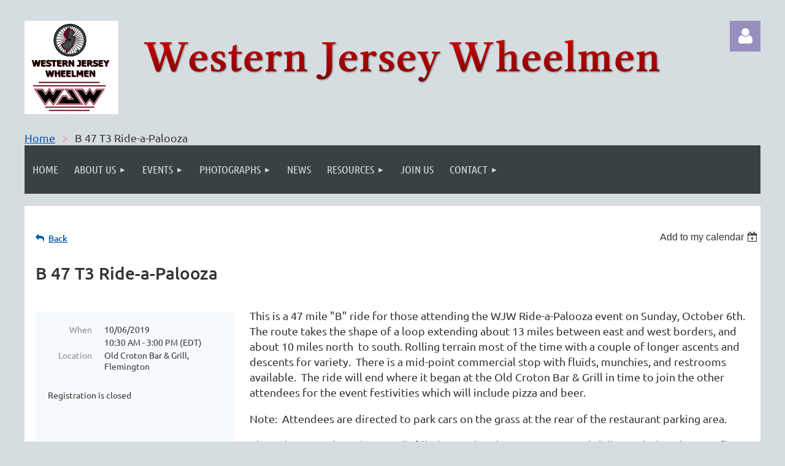

--- FILE ---
content_type: text/html; charset=utf-8
request_url: https://www.google.com/recaptcha/api2/anchor?ar=1&k=6LfmM_UhAAAAAJSHT-BwkAlQgN0mMViOmaK7oEIV&co=aHR0cHM6Ly9iaWtld2p3Lm9yZzo0NDM.&hl=en&v=PoyoqOPhxBO7pBk68S4YbpHZ&theme=light&size=invisible&anchor-ms=20000&execute-ms=30000&cb=xmzwbi6211d2
body_size: 49375
content:
<!DOCTYPE HTML><html dir="ltr" lang="en"><head><meta http-equiv="Content-Type" content="text/html; charset=UTF-8">
<meta http-equiv="X-UA-Compatible" content="IE=edge">
<title>reCAPTCHA</title>
<style type="text/css">
/* cyrillic-ext */
@font-face {
  font-family: 'Roboto';
  font-style: normal;
  font-weight: 400;
  font-stretch: 100%;
  src: url(//fonts.gstatic.com/s/roboto/v48/KFO7CnqEu92Fr1ME7kSn66aGLdTylUAMa3GUBHMdazTgWw.woff2) format('woff2');
  unicode-range: U+0460-052F, U+1C80-1C8A, U+20B4, U+2DE0-2DFF, U+A640-A69F, U+FE2E-FE2F;
}
/* cyrillic */
@font-face {
  font-family: 'Roboto';
  font-style: normal;
  font-weight: 400;
  font-stretch: 100%;
  src: url(//fonts.gstatic.com/s/roboto/v48/KFO7CnqEu92Fr1ME7kSn66aGLdTylUAMa3iUBHMdazTgWw.woff2) format('woff2');
  unicode-range: U+0301, U+0400-045F, U+0490-0491, U+04B0-04B1, U+2116;
}
/* greek-ext */
@font-face {
  font-family: 'Roboto';
  font-style: normal;
  font-weight: 400;
  font-stretch: 100%;
  src: url(//fonts.gstatic.com/s/roboto/v48/KFO7CnqEu92Fr1ME7kSn66aGLdTylUAMa3CUBHMdazTgWw.woff2) format('woff2');
  unicode-range: U+1F00-1FFF;
}
/* greek */
@font-face {
  font-family: 'Roboto';
  font-style: normal;
  font-weight: 400;
  font-stretch: 100%;
  src: url(//fonts.gstatic.com/s/roboto/v48/KFO7CnqEu92Fr1ME7kSn66aGLdTylUAMa3-UBHMdazTgWw.woff2) format('woff2');
  unicode-range: U+0370-0377, U+037A-037F, U+0384-038A, U+038C, U+038E-03A1, U+03A3-03FF;
}
/* math */
@font-face {
  font-family: 'Roboto';
  font-style: normal;
  font-weight: 400;
  font-stretch: 100%;
  src: url(//fonts.gstatic.com/s/roboto/v48/KFO7CnqEu92Fr1ME7kSn66aGLdTylUAMawCUBHMdazTgWw.woff2) format('woff2');
  unicode-range: U+0302-0303, U+0305, U+0307-0308, U+0310, U+0312, U+0315, U+031A, U+0326-0327, U+032C, U+032F-0330, U+0332-0333, U+0338, U+033A, U+0346, U+034D, U+0391-03A1, U+03A3-03A9, U+03B1-03C9, U+03D1, U+03D5-03D6, U+03F0-03F1, U+03F4-03F5, U+2016-2017, U+2034-2038, U+203C, U+2040, U+2043, U+2047, U+2050, U+2057, U+205F, U+2070-2071, U+2074-208E, U+2090-209C, U+20D0-20DC, U+20E1, U+20E5-20EF, U+2100-2112, U+2114-2115, U+2117-2121, U+2123-214F, U+2190, U+2192, U+2194-21AE, U+21B0-21E5, U+21F1-21F2, U+21F4-2211, U+2213-2214, U+2216-22FF, U+2308-230B, U+2310, U+2319, U+231C-2321, U+2336-237A, U+237C, U+2395, U+239B-23B7, U+23D0, U+23DC-23E1, U+2474-2475, U+25AF, U+25B3, U+25B7, U+25BD, U+25C1, U+25CA, U+25CC, U+25FB, U+266D-266F, U+27C0-27FF, U+2900-2AFF, U+2B0E-2B11, U+2B30-2B4C, U+2BFE, U+3030, U+FF5B, U+FF5D, U+1D400-1D7FF, U+1EE00-1EEFF;
}
/* symbols */
@font-face {
  font-family: 'Roboto';
  font-style: normal;
  font-weight: 400;
  font-stretch: 100%;
  src: url(//fonts.gstatic.com/s/roboto/v48/KFO7CnqEu92Fr1ME7kSn66aGLdTylUAMaxKUBHMdazTgWw.woff2) format('woff2');
  unicode-range: U+0001-000C, U+000E-001F, U+007F-009F, U+20DD-20E0, U+20E2-20E4, U+2150-218F, U+2190, U+2192, U+2194-2199, U+21AF, U+21E6-21F0, U+21F3, U+2218-2219, U+2299, U+22C4-22C6, U+2300-243F, U+2440-244A, U+2460-24FF, U+25A0-27BF, U+2800-28FF, U+2921-2922, U+2981, U+29BF, U+29EB, U+2B00-2BFF, U+4DC0-4DFF, U+FFF9-FFFB, U+10140-1018E, U+10190-1019C, U+101A0, U+101D0-101FD, U+102E0-102FB, U+10E60-10E7E, U+1D2C0-1D2D3, U+1D2E0-1D37F, U+1F000-1F0FF, U+1F100-1F1AD, U+1F1E6-1F1FF, U+1F30D-1F30F, U+1F315, U+1F31C, U+1F31E, U+1F320-1F32C, U+1F336, U+1F378, U+1F37D, U+1F382, U+1F393-1F39F, U+1F3A7-1F3A8, U+1F3AC-1F3AF, U+1F3C2, U+1F3C4-1F3C6, U+1F3CA-1F3CE, U+1F3D4-1F3E0, U+1F3ED, U+1F3F1-1F3F3, U+1F3F5-1F3F7, U+1F408, U+1F415, U+1F41F, U+1F426, U+1F43F, U+1F441-1F442, U+1F444, U+1F446-1F449, U+1F44C-1F44E, U+1F453, U+1F46A, U+1F47D, U+1F4A3, U+1F4B0, U+1F4B3, U+1F4B9, U+1F4BB, U+1F4BF, U+1F4C8-1F4CB, U+1F4D6, U+1F4DA, U+1F4DF, U+1F4E3-1F4E6, U+1F4EA-1F4ED, U+1F4F7, U+1F4F9-1F4FB, U+1F4FD-1F4FE, U+1F503, U+1F507-1F50B, U+1F50D, U+1F512-1F513, U+1F53E-1F54A, U+1F54F-1F5FA, U+1F610, U+1F650-1F67F, U+1F687, U+1F68D, U+1F691, U+1F694, U+1F698, U+1F6AD, U+1F6B2, U+1F6B9-1F6BA, U+1F6BC, U+1F6C6-1F6CF, U+1F6D3-1F6D7, U+1F6E0-1F6EA, U+1F6F0-1F6F3, U+1F6F7-1F6FC, U+1F700-1F7FF, U+1F800-1F80B, U+1F810-1F847, U+1F850-1F859, U+1F860-1F887, U+1F890-1F8AD, U+1F8B0-1F8BB, U+1F8C0-1F8C1, U+1F900-1F90B, U+1F93B, U+1F946, U+1F984, U+1F996, U+1F9E9, U+1FA00-1FA6F, U+1FA70-1FA7C, U+1FA80-1FA89, U+1FA8F-1FAC6, U+1FACE-1FADC, U+1FADF-1FAE9, U+1FAF0-1FAF8, U+1FB00-1FBFF;
}
/* vietnamese */
@font-face {
  font-family: 'Roboto';
  font-style: normal;
  font-weight: 400;
  font-stretch: 100%;
  src: url(//fonts.gstatic.com/s/roboto/v48/KFO7CnqEu92Fr1ME7kSn66aGLdTylUAMa3OUBHMdazTgWw.woff2) format('woff2');
  unicode-range: U+0102-0103, U+0110-0111, U+0128-0129, U+0168-0169, U+01A0-01A1, U+01AF-01B0, U+0300-0301, U+0303-0304, U+0308-0309, U+0323, U+0329, U+1EA0-1EF9, U+20AB;
}
/* latin-ext */
@font-face {
  font-family: 'Roboto';
  font-style: normal;
  font-weight: 400;
  font-stretch: 100%;
  src: url(//fonts.gstatic.com/s/roboto/v48/KFO7CnqEu92Fr1ME7kSn66aGLdTylUAMa3KUBHMdazTgWw.woff2) format('woff2');
  unicode-range: U+0100-02BA, U+02BD-02C5, U+02C7-02CC, U+02CE-02D7, U+02DD-02FF, U+0304, U+0308, U+0329, U+1D00-1DBF, U+1E00-1E9F, U+1EF2-1EFF, U+2020, U+20A0-20AB, U+20AD-20C0, U+2113, U+2C60-2C7F, U+A720-A7FF;
}
/* latin */
@font-face {
  font-family: 'Roboto';
  font-style: normal;
  font-weight: 400;
  font-stretch: 100%;
  src: url(//fonts.gstatic.com/s/roboto/v48/KFO7CnqEu92Fr1ME7kSn66aGLdTylUAMa3yUBHMdazQ.woff2) format('woff2');
  unicode-range: U+0000-00FF, U+0131, U+0152-0153, U+02BB-02BC, U+02C6, U+02DA, U+02DC, U+0304, U+0308, U+0329, U+2000-206F, U+20AC, U+2122, U+2191, U+2193, U+2212, U+2215, U+FEFF, U+FFFD;
}
/* cyrillic-ext */
@font-face {
  font-family: 'Roboto';
  font-style: normal;
  font-weight: 500;
  font-stretch: 100%;
  src: url(//fonts.gstatic.com/s/roboto/v48/KFO7CnqEu92Fr1ME7kSn66aGLdTylUAMa3GUBHMdazTgWw.woff2) format('woff2');
  unicode-range: U+0460-052F, U+1C80-1C8A, U+20B4, U+2DE0-2DFF, U+A640-A69F, U+FE2E-FE2F;
}
/* cyrillic */
@font-face {
  font-family: 'Roboto';
  font-style: normal;
  font-weight: 500;
  font-stretch: 100%;
  src: url(//fonts.gstatic.com/s/roboto/v48/KFO7CnqEu92Fr1ME7kSn66aGLdTylUAMa3iUBHMdazTgWw.woff2) format('woff2');
  unicode-range: U+0301, U+0400-045F, U+0490-0491, U+04B0-04B1, U+2116;
}
/* greek-ext */
@font-face {
  font-family: 'Roboto';
  font-style: normal;
  font-weight: 500;
  font-stretch: 100%;
  src: url(//fonts.gstatic.com/s/roboto/v48/KFO7CnqEu92Fr1ME7kSn66aGLdTylUAMa3CUBHMdazTgWw.woff2) format('woff2');
  unicode-range: U+1F00-1FFF;
}
/* greek */
@font-face {
  font-family: 'Roboto';
  font-style: normal;
  font-weight: 500;
  font-stretch: 100%;
  src: url(//fonts.gstatic.com/s/roboto/v48/KFO7CnqEu92Fr1ME7kSn66aGLdTylUAMa3-UBHMdazTgWw.woff2) format('woff2');
  unicode-range: U+0370-0377, U+037A-037F, U+0384-038A, U+038C, U+038E-03A1, U+03A3-03FF;
}
/* math */
@font-face {
  font-family: 'Roboto';
  font-style: normal;
  font-weight: 500;
  font-stretch: 100%;
  src: url(//fonts.gstatic.com/s/roboto/v48/KFO7CnqEu92Fr1ME7kSn66aGLdTylUAMawCUBHMdazTgWw.woff2) format('woff2');
  unicode-range: U+0302-0303, U+0305, U+0307-0308, U+0310, U+0312, U+0315, U+031A, U+0326-0327, U+032C, U+032F-0330, U+0332-0333, U+0338, U+033A, U+0346, U+034D, U+0391-03A1, U+03A3-03A9, U+03B1-03C9, U+03D1, U+03D5-03D6, U+03F0-03F1, U+03F4-03F5, U+2016-2017, U+2034-2038, U+203C, U+2040, U+2043, U+2047, U+2050, U+2057, U+205F, U+2070-2071, U+2074-208E, U+2090-209C, U+20D0-20DC, U+20E1, U+20E5-20EF, U+2100-2112, U+2114-2115, U+2117-2121, U+2123-214F, U+2190, U+2192, U+2194-21AE, U+21B0-21E5, U+21F1-21F2, U+21F4-2211, U+2213-2214, U+2216-22FF, U+2308-230B, U+2310, U+2319, U+231C-2321, U+2336-237A, U+237C, U+2395, U+239B-23B7, U+23D0, U+23DC-23E1, U+2474-2475, U+25AF, U+25B3, U+25B7, U+25BD, U+25C1, U+25CA, U+25CC, U+25FB, U+266D-266F, U+27C0-27FF, U+2900-2AFF, U+2B0E-2B11, U+2B30-2B4C, U+2BFE, U+3030, U+FF5B, U+FF5D, U+1D400-1D7FF, U+1EE00-1EEFF;
}
/* symbols */
@font-face {
  font-family: 'Roboto';
  font-style: normal;
  font-weight: 500;
  font-stretch: 100%;
  src: url(//fonts.gstatic.com/s/roboto/v48/KFO7CnqEu92Fr1ME7kSn66aGLdTylUAMaxKUBHMdazTgWw.woff2) format('woff2');
  unicode-range: U+0001-000C, U+000E-001F, U+007F-009F, U+20DD-20E0, U+20E2-20E4, U+2150-218F, U+2190, U+2192, U+2194-2199, U+21AF, U+21E6-21F0, U+21F3, U+2218-2219, U+2299, U+22C4-22C6, U+2300-243F, U+2440-244A, U+2460-24FF, U+25A0-27BF, U+2800-28FF, U+2921-2922, U+2981, U+29BF, U+29EB, U+2B00-2BFF, U+4DC0-4DFF, U+FFF9-FFFB, U+10140-1018E, U+10190-1019C, U+101A0, U+101D0-101FD, U+102E0-102FB, U+10E60-10E7E, U+1D2C0-1D2D3, U+1D2E0-1D37F, U+1F000-1F0FF, U+1F100-1F1AD, U+1F1E6-1F1FF, U+1F30D-1F30F, U+1F315, U+1F31C, U+1F31E, U+1F320-1F32C, U+1F336, U+1F378, U+1F37D, U+1F382, U+1F393-1F39F, U+1F3A7-1F3A8, U+1F3AC-1F3AF, U+1F3C2, U+1F3C4-1F3C6, U+1F3CA-1F3CE, U+1F3D4-1F3E0, U+1F3ED, U+1F3F1-1F3F3, U+1F3F5-1F3F7, U+1F408, U+1F415, U+1F41F, U+1F426, U+1F43F, U+1F441-1F442, U+1F444, U+1F446-1F449, U+1F44C-1F44E, U+1F453, U+1F46A, U+1F47D, U+1F4A3, U+1F4B0, U+1F4B3, U+1F4B9, U+1F4BB, U+1F4BF, U+1F4C8-1F4CB, U+1F4D6, U+1F4DA, U+1F4DF, U+1F4E3-1F4E6, U+1F4EA-1F4ED, U+1F4F7, U+1F4F9-1F4FB, U+1F4FD-1F4FE, U+1F503, U+1F507-1F50B, U+1F50D, U+1F512-1F513, U+1F53E-1F54A, U+1F54F-1F5FA, U+1F610, U+1F650-1F67F, U+1F687, U+1F68D, U+1F691, U+1F694, U+1F698, U+1F6AD, U+1F6B2, U+1F6B9-1F6BA, U+1F6BC, U+1F6C6-1F6CF, U+1F6D3-1F6D7, U+1F6E0-1F6EA, U+1F6F0-1F6F3, U+1F6F7-1F6FC, U+1F700-1F7FF, U+1F800-1F80B, U+1F810-1F847, U+1F850-1F859, U+1F860-1F887, U+1F890-1F8AD, U+1F8B0-1F8BB, U+1F8C0-1F8C1, U+1F900-1F90B, U+1F93B, U+1F946, U+1F984, U+1F996, U+1F9E9, U+1FA00-1FA6F, U+1FA70-1FA7C, U+1FA80-1FA89, U+1FA8F-1FAC6, U+1FACE-1FADC, U+1FADF-1FAE9, U+1FAF0-1FAF8, U+1FB00-1FBFF;
}
/* vietnamese */
@font-face {
  font-family: 'Roboto';
  font-style: normal;
  font-weight: 500;
  font-stretch: 100%;
  src: url(//fonts.gstatic.com/s/roboto/v48/KFO7CnqEu92Fr1ME7kSn66aGLdTylUAMa3OUBHMdazTgWw.woff2) format('woff2');
  unicode-range: U+0102-0103, U+0110-0111, U+0128-0129, U+0168-0169, U+01A0-01A1, U+01AF-01B0, U+0300-0301, U+0303-0304, U+0308-0309, U+0323, U+0329, U+1EA0-1EF9, U+20AB;
}
/* latin-ext */
@font-face {
  font-family: 'Roboto';
  font-style: normal;
  font-weight: 500;
  font-stretch: 100%;
  src: url(//fonts.gstatic.com/s/roboto/v48/KFO7CnqEu92Fr1ME7kSn66aGLdTylUAMa3KUBHMdazTgWw.woff2) format('woff2');
  unicode-range: U+0100-02BA, U+02BD-02C5, U+02C7-02CC, U+02CE-02D7, U+02DD-02FF, U+0304, U+0308, U+0329, U+1D00-1DBF, U+1E00-1E9F, U+1EF2-1EFF, U+2020, U+20A0-20AB, U+20AD-20C0, U+2113, U+2C60-2C7F, U+A720-A7FF;
}
/* latin */
@font-face {
  font-family: 'Roboto';
  font-style: normal;
  font-weight: 500;
  font-stretch: 100%;
  src: url(//fonts.gstatic.com/s/roboto/v48/KFO7CnqEu92Fr1ME7kSn66aGLdTylUAMa3yUBHMdazQ.woff2) format('woff2');
  unicode-range: U+0000-00FF, U+0131, U+0152-0153, U+02BB-02BC, U+02C6, U+02DA, U+02DC, U+0304, U+0308, U+0329, U+2000-206F, U+20AC, U+2122, U+2191, U+2193, U+2212, U+2215, U+FEFF, U+FFFD;
}
/* cyrillic-ext */
@font-face {
  font-family: 'Roboto';
  font-style: normal;
  font-weight: 900;
  font-stretch: 100%;
  src: url(//fonts.gstatic.com/s/roboto/v48/KFO7CnqEu92Fr1ME7kSn66aGLdTylUAMa3GUBHMdazTgWw.woff2) format('woff2');
  unicode-range: U+0460-052F, U+1C80-1C8A, U+20B4, U+2DE0-2DFF, U+A640-A69F, U+FE2E-FE2F;
}
/* cyrillic */
@font-face {
  font-family: 'Roboto';
  font-style: normal;
  font-weight: 900;
  font-stretch: 100%;
  src: url(//fonts.gstatic.com/s/roboto/v48/KFO7CnqEu92Fr1ME7kSn66aGLdTylUAMa3iUBHMdazTgWw.woff2) format('woff2');
  unicode-range: U+0301, U+0400-045F, U+0490-0491, U+04B0-04B1, U+2116;
}
/* greek-ext */
@font-face {
  font-family: 'Roboto';
  font-style: normal;
  font-weight: 900;
  font-stretch: 100%;
  src: url(//fonts.gstatic.com/s/roboto/v48/KFO7CnqEu92Fr1ME7kSn66aGLdTylUAMa3CUBHMdazTgWw.woff2) format('woff2');
  unicode-range: U+1F00-1FFF;
}
/* greek */
@font-face {
  font-family: 'Roboto';
  font-style: normal;
  font-weight: 900;
  font-stretch: 100%;
  src: url(//fonts.gstatic.com/s/roboto/v48/KFO7CnqEu92Fr1ME7kSn66aGLdTylUAMa3-UBHMdazTgWw.woff2) format('woff2');
  unicode-range: U+0370-0377, U+037A-037F, U+0384-038A, U+038C, U+038E-03A1, U+03A3-03FF;
}
/* math */
@font-face {
  font-family: 'Roboto';
  font-style: normal;
  font-weight: 900;
  font-stretch: 100%;
  src: url(//fonts.gstatic.com/s/roboto/v48/KFO7CnqEu92Fr1ME7kSn66aGLdTylUAMawCUBHMdazTgWw.woff2) format('woff2');
  unicode-range: U+0302-0303, U+0305, U+0307-0308, U+0310, U+0312, U+0315, U+031A, U+0326-0327, U+032C, U+032F-0330, U+0332-0333, U+0338, U+033A, U+0346, U+034D, U+0391-03A1, U+03A3-03A9, U+03B1-03C9, U+03D1, U+03D5-03D6, U+03F0-03F1, U+03F4-03F5, U+2016-2017, U+2034-2038, U+203C, U+2040, U+2043, U+2047, U+2050, U+2057, U+205F, U+2070-2071, U+2074-208E, U+2090-209C, U+20D0-20DC, U+20E1, U+20E5-20EF, U+2100-2112, U+2114-2115, U+2117-2121, U+2123-214F, U+2190, U+2192, U+2194-21AE, U+21B0-21E5, U+21F1-21F2, U+21F4-2211, U+2213-2214, U+2216-22FF, U+2308-230B, U+2310, U+2319, U+231C-2321, U+2336-237A, U+237C, U+2395, U+239B-23B7, U+23D0, U+23DC-23E1, U+2474-2475, U+25AF, U+25B3, U+25B7, U+25BD, U+25C1, U+25CA, U+25CC, U+25FB, U+266D-266F, U+27C0-27FF, U+2900-2AFF, U+2B0E-2B11, U+2B30-2B4C, U+2BFE, U+3030, U+FF5B, U+FF5D, U+1D400-1D7FF, U+1EE00-1EEFF;
}
/* symbols */
@font-face {
  font-family: 'Roboto';
  font-style: normal;
  font-weight: 900;
  font-stretch: 100%;
  src: url(//fonts.gstatic.com/s/roboto/v48/KFO7CnqEu92Fr1ME7kSn66aGLdTylUAMaxKUBHMdazTgWw.woff2) format('woff2');
  unicode-range: U+0001-000C, U+000E-001F, U+007F-009F, U+20DD-20E0, U+20E2-20E4, U+2150-218F, U+2190, U+2192, U+2194-2199, U+21AF, U+21E6-21F0, U+21F3, U+2218-2219, U+2299, U+22C4-22C6, U+2300-243F, U+2440-244A, U+2460-24FF, U+25A0-27BF, U+2800-28FF, U+2921-2922, U+2981, U+29BF, U+29EB, U+2B00-2BFF, U+4DC0-4DFF, U+FFF9-FFFB, U+10140-1018E, U+10190-1019C, U+101A0, U+101D0-101FD, U+102E0-102FB, U+10E60-10E7E, U+1D2C0-1D2D3, U+1D2E0-1D37F, U+1F000-1F0FF, U+1F100-1F1AD, U+1F1E6-1F1FF, U+1F30D-1F30F, U+1F315, U+1F31C, U+1F31E, U+1F320-1F32C, U+1F336, U+1F378, U+1F37D, U+1F382, U+1F393-1F39F, U+1F3A7-1F3A8, U+1F3AC-1F3AF, U+1F3C2, U+1F3C4-1F3C6, U+1F3CA-1F3CE, U+1F3D4-1F3E0, U+1F3ED, U+1F3F1-1F3F3, U+1F3F5-1F3F7, U+1F408, U+1F415, U+1F41F, U+1F426, U+1F43F, U+1F441-1F442, U+1F444, U+1F446-1F449, U+1F44C-1F44E, U+1F453, U+1F46A, U+1F47D, U+1F4A3, U+1F4B0, U+1F4B3, U+1F4B9, U+1F4BB, U+1F4BF, U+1F4C8-1F4CB, U+1F4D6, U+1F4DA, U+1F4DF, U+1F4E3-1F4E6, U+1F4EA-1F4ED, U+1F4F7, U+1F4F9-1F4FB, U+1F4FD-1F4FE, U+1F503, U+1F507-1F50B, U+1F50D, U+1F512-1F513, U+1F53E-1F54A, U+1F54F-1F5FA, U+1F610, U+1F650-1F67F, U+1F687, U+1F68D, U+1F691, U+1F694, U+1F698, U+1F6AD, U+1F6B2, U+1F6B9-1F6BA, U+1F6BC, U+1F6C6-1F6CF, U+1F6D3-1F6D7, U+1F6E0-1F6EA, U+1F6F0-1F6F3, U+1F6F7-1F6FC, U+1F700-1F7FF, U+1F800-1F80B, U+1F810-1F847, U+1F850-1F859, U+1F860-1F887, U+1F890-1F8AD, U+1F8B0-1F8BB, U+1F8C0-1F8C1, U+1F900-1F90B, U+1F93B, U+1F946, U+1F984, U+1F996, U+1F9E9, U+1FA00-1FA6F, U+1FA70-1FA7C, U+1FA80-1FA89, U+1FA8F-1FAC6, U+1FACE-1FADC, U+1FADF-1FAE9, U+1FAF0-1FAF8, U+1FB00-1FBFF;
}
/* vietnamese */
@font-face {
  font-family: 'Roboto';
  font-style: normal;
  font-weight: 900;
  font-stretch: 100%;
  src: url(//fonts.gstatic.com/s/roboto/v48/KFO7CnqEu92Fr1ME7kSn66aGLdTylUAMa3OUBHMdazTgWw.woff2) format('woff2');
  unicode-range: U+0102-0103, U+0110-0111, U+0128-0129, U+0168-0169, U+01A0-01A1, U+01AF-01B0, U+0300-0301, U+0303-0304, U+0308-0309, U+0323, U+0329, U+1EA0-1EF9, U+20AB;
}
/* latin-ext */
@font-face {
  font-family: 'Roboto';
  font-style: normal;
  font-weight: 900;
  font-stretch: 100%;
  src: url(//fonts.gstatic.com/s/roboto/v48/KFO7CnqEu92Fr1ME7kSn66aGLdTylUAMa3KUBHMdazTgWw.woff2) format('woff2');
  unicode-range: U+0100-02BA, U+02BD-02C5, U+02C7-02CC, U+02CE-02D7, U+02DD-02FF, U+0304, U+0308, U+0329, U+1D00-1DBF, U+1E00-1E9F, U+1EF2-1EFF, U+2020, U+20A0-20AB, U+20AD-20C0, U+2113, U+2C60-2C7F, U+A720-A7FF;
}
/* latin */
@font-face {
  font-family: 'Roboto';
  font-style: normal;
  font-weight: 900;
  font-stretch: 100%;
  src: url(//fonts.gstatic.com/s/roboto/v48/KFO7CnqEu92Fr1ME7kSn66aGLdTylUAMa3yUBHMdazQ.woff2) format('woff2');
  unicode-range: U+0000-00FF, U+0131, U+0152-0153, U+02BB-02BC, U+02C6, U+02DA, U+02DC, U+0304, U+0308, U+0329, U+2000-206F, U+20AC, U+2122, U+2191, U+2193, U+2212, U+2215, U+FEFF, U+FFFD;
}

</style>
<link rel="stylesheet" type="text/css" href="https://www.gstatic.com/recaptcha/releases/PoyoqOPhxBO7pBk68S4YbpHZ/styles__ltr.css">
<script nonce="O6NDtNB8iWA1A41BvNwa2g" type="text/javascript">window['__recaptcha_api'] = 'https://www.google.com/recaptcha/api2/';</script>
<script type="text/javascript" src="https://www.gstatic.com/recaptcha/releases/PoyoqOPhxBO7pBk68S4YbpHZ/recaptcha__en.js" nonce="O6NDtNB8iWA1A41BvNwa2g">
      
    </script></head>
<body><div id="rc-anchor-alert" class="rc-anchor-alert"></div>
<input type="hidden" id="recaptcha-token" value="[base64]">
<script type="text/javascript" nonce="O6NDtNB8iWA1A41BvNwa2g">
      recaptcha.anchor.Main.init("[\x22ainput\x22,[\x22bgdata\x22,\x22\x22,\[base64]/[base64]/UltIKytdPWE6KGE8MjA0OD9SW0grK109YT4+NnwxOTI6KChhJjY0NTEyKT09NTUyOTYmJnErMTxoLmxlbmd0aCYmKGguY2hhckNvZGVBdChxKzEpJjY0NTEyKT09NTYzMjA/[base64]/MjU1OlI/[base64]/[base64]/[base64]/[base64]/[base64]/[base64]/[base64]/[base64]/[base64]/[base64]\x22,\[base64]\\u003d\\u003d\x22,\x22wrhcw7LDo8KYI8KhT8KBcQ7DisKMw5YUAWfCrMOQEHvDsSbDpU7Ct2wBVCHCtwTDpXlNKnZNV8OMU8OFw5J4MWvCuwt4I8KifgtawrsXw5PDtMK4IsKBwqLCssKPw59Ww7hKAsKmN2/Du8OoUcO3w6LDgQnChcOzwq0iCsOPFCrCgsORMHhwH8Osw7rCiTnDg8OEFGciwofDqlHCn8OIwqzDgcOfYQbDhMKHwqDCrEnCqkIMw5nDscK3wqoYw5MKwrzCh8KJwqbDvXrDoMKNwonDqVhlwrhcw5U1w4nDh8KrXsKRw50APMOcb8KkTB/[base64]/DoMOzckp8w61xbcOyDMOkVi06w6MyPMOCw4bCpsKmaR/CrsORFHwDw480Uxh0QsKuwojCklRzA8OCw6jCvMKhwp/DpgXCrsOPw4HDhMO2V8OywpXDgMO9KsKOwrjDv8Ojw5AmR8Oxwrwnw4TCkDxNwrAcw4sawqQhSDHCsyNbw5UAcMOPSsOrY8KFw41ODcKMbsKRw5rCg8O0f8Kdw6XChiopfhzCkmnDiz3CtMKFwpFZwrk2wpEGKcKpwqJpw4hTHW/Ci8OgwrPCmsOawofDm8O/wpHDmWTCo8KRw5Vcw5Eew67DmGrCvSnCgBgkdcO2w7NTw7DDmjTDs3LCkQc7NUzDq37Ds3Qtw5MaVWDCnMOrw7/[base64]/RyHDpjfCjApUwrHDmcKEacOHw4tpw7rCisKRM2ogE8O3w7bCusKFb8OLZzfDvVU1UsKAw5/Cnhh7w64iwrIqR0PDs8OYRB3Dk2RiecOtw6geZnvCj0nDiMKIw5nDlh3Cj8Ksw5pGwprDrBZhN2IJNWo2woQWw4HCvzPCqizDtkhMw59PJkciADLCgMOcJ8O0w40mKl94Ty/[base64]/wrx8wpfDi8OIwpZ8WGDCniRMwqhhw6XCrMOwWMKRw7rDpMOrViMsw7QQLMKWNgrDkUFfSn7CmMKPb0XDlMKRw4XDrx1GwrfCmMKRwo4uw73CrMOhw4fCmsKoHMKPVlJuccOqwoElZyzDusO/wrXCqhvDkMOiw7jCnMK/[base64]/Dnx7ClsOZbMKQGcOuwpbCt8O8AC7CkcOiwoDCuzQZw7jCjXNsV8OgUn1Jw5fDjVbCo8Ozw7zDucOUw5YJdcKZwq3DusO1DcOuwoRlwqfDoMKOw5rChcKqERozwqFvd2/Dq1/CtlbCnz7DrUjDlMOQXSsUw7jCsVfDvWArdSPCvsO+UcOBwobCq8KlEMOZw7DDg8OTw5ZPNm8JUlYcdgI8w7fCl8OYw7fDlEc0CzAlw5PCngpnDsOmeUlxG8OfJksqay/CncK+wqcOKX3DhWnDhE3CvsO7c8OWw44bUsOEw67DlUHChjfCqgvDmcK+NEMGwrlvwqjCqXrDvh89w7dkBggPV8K6IMOOw5bCkcOYUXDDuMKNV8OcwrAJTcKkw5okw5XDgjE7acKfaSdOQcOawp1Fw7jCpB/CvXkBC0bDvcKTwpMgwoPCrGfCp8KBwpJpw41SCQfCqg9OwofCgsKWOMKUw45Xw6pqfMOUWX4Gw5vCtTjDkcOhw5QlBUoDaGXCkVzCjAA6wp/DoQfCpcOkT33Ch8K4bEjCpMKoNHJSw43DtsOxwq3DicOHDHgtccKqw5d9JVFRwpktCMKEXcKGw45MeMKzEhcPSsOZEcKww6PCksO2w68JYsK/CBnCqsO7DSXCgMKVwo3Cl0rDvMOVPlB0NMOgw5TDuF0ow63ClMOHWMOhw5R0BsKPYEvCm8KAwpDCiQLDiTsfwpEvYXltwqDCjidfw6p8w5bCpcKnw4TDkcOyPVkQwrdDwoZQIcKZbm7CrSnCgFhGw5/CmMOfWcKgQSl4wrFWw77CuQlNNS8kDDRLwonCgsKMe8OiwqDCjsKZCwQ7DRFsPkbDkSLDqcOocXXCqsOnM8KoTMOvw6oKw6Unwp/CrkF6E8OGwrMyDMOfw5jChsOJEMO0AgnCr8K/MjXCmcO4AsO1w7bDihbDi8OpwoPDuEzCu1PClmvDhR8Rwpgyw5sCd8O3wpMJeCMiwqXDhBXDhcOzScKIHXjDv8Kpw5fCgkcMw7oiWcOFwq4uw5BYc8KyAcKnw4hXPFdZC8Ohwp1WVsK9w5DCpsOAIsOlFcOSwrvCiHE2FVMOwoFfDljDsQrDl0F/[base64]/DkHJKfwMmacKWDsKaXsORa8KiwrZ4wrl1w4UIf8Ovw6FKYsOmSmoDRcK7w447w4/CmxU4CSBUw7x+wrbCsRRlwp/DusO6dS4cCsKDH0zDtDPCkMKOcMOGK1DCumPCncOKWMKrwoUUwo/CuMKbd1XCscOzDT1FwqVaeBTDi1HDhDDDlmbCi0k1w796w5Jaw45Aw7Mww5nDiMO9TMKhTcKbwobCg8OHwol/fcOCGwPCjsOfworClcKQwpkwAXLDkWbCq8K8Py8swpzDn8KESEjCoVbCuWlNw47DvsKxVixRFkk/wqB+w4PChCBFw4phd8ONwqgOw5EJw4LCtA1Lw716wobDrHJhHMKIDMOZEEbDin1ZV8OSwqJ4wp/CnTBQwpxMwpU3W8Oqw5BEwpLDn8KWwqA7SUHCtU3CscOAZ1DCqcOQHFLDjMKfwpErREQhFi1Jw7UyZcKnH39XNXQfGcOiK8Kww4k+bjjDpWUYw4gTwrNjw7LCqknCsMO4G3UtBcKcN2NTN27DgVIpCcKyw7QgT8KZQWPCtTkJBC/DkcKmw6nDqsKJwp3DozPDjMONH2XCuMKMw7PDtcKHwoJBE2NHwrNPF8Klw5dNw4I3NcK+JDfDh8KZw5zDn8KNwqnCgw44w6J4JcO4w5XDgTTDp8ORG8O1w51tw58vw6V/[base64]/DnSwlO8OBwr3Do8KhDcKOOUNYw4xrOcKcw7jCk8KDw4LCo8KKAEMXwrLCkgxJCsKJw67Chwc2JgPDrcK5wrs+w5zDqHFsIcKXwrLCuArDsQlswqPDhMKlw7TCv8Orw4NOLMO5ZnI/f8Oob1pqND1/wpbDrR94w7NBwr9YwpPDnl1Zw4bCuTw1w4d5wq9xBSrDlcKVw6hdwqQUYgYfw4Y6w4XCjsKuZFlmNzHDlk7Ct8OSw6TDmS0kw7w2w6HDiybDmMKaw7LCmGVZw41yw6ckfMKEwoXCrQbDrFM2fmFCwrrCon7DviDCgitdwqvCkmzCnWgswrMLw6fDpQDCksKDWcKowp/Dv8OEw60YFBB7w51PNMO3wprDuGvCpcKkwrwRwp3CrsOvw5DCgQ1cwo/DhABaP8ObHQh4wqPDpcOIw4fDuDVVUMOyBcOowp56TMODbUR+w5R/b8ONwocMw5ofwrHDtWJ7w4/CgsK+wpTCusKxM28yIcOXKS/DiXzDnARgwrrCnMKpwrTDohvDi8K9eSbDhMKawqPCq8O0ahDCiV7CgGMQwqXDlMKPL8KKXcKdwptewpPDicOqwqIIwqPCosKrw7TDjmfDjF5ndMOawqsrC1rCpcK6w4/[base64]/CnWrCqcOqCwAvwqfCq2NlGMOjZsONw57CksOKw5PDjUTCm8KydGYew6TDsFTCpXvDkVvDu8K9w4cwwrLChsOBwo98SBoQDMORdGkww5HCsAN/NkZ3ZcK3acO0wpLCoQkrwrTCqSE/w5zDsMO1wqljwrnCuFLCjS/CqMKFT8OVA8Oww7Qkw6JywqvClMO/VF5rb2fCisKew5V9w53CsCIOw79iK8KlwrDDmMKTM8K7wrXDhsO/w40Nwoh/OVVRwoAaOwTCpFLDhcO7TFDCjxfDlBxZFsKtwqDDuFM8wo7CjcKcOlFuw7/DrcOzf8KHAxTDlQ/CvC4Xw415cjLCncOJw4YWW3rDgEHDpsK1bh/Dj8OlG0V4C8KzbRV+wp/Ch8ORGjpVw4NbZnkxw79pWC7DjMKvw6IVYMOkwoXCvMOkUFXCvsOuwrfCsRPDmMOUwoAIw5EUfi3CqMKUfMOjBm3DssKIN3HDicOYwoIuCQBtwrB7DkV/K8Ovw7pgw5nCqsKfw4cpYAPDnz4wwqR1wolVw6UAwr1Lw6/Cg8Krw4UAVsORDBrDmsOqwqt+wp/CnWvDmsOBwqQXAzIRwpDDg8Oow4NQJzFIw5XCiHrCvcOTQsKHw6DDs0ZlwpVsw5Qfwr3DtsKWwqFZZX7Dhi7DiC/CgsKNEMK6wrkWw7/Dh8OQPiPCgUDCg0rCkwDDocK4VMOeKcOiSwjCv8KBw7XDmsKKScKEw6PCpsK6VcKRQcKfGcKSwpgBF8OxQcOswrXCscOGwp8ew7EYwqkowoVCwq/DksKnwovCrsKUHwsWFjtwRUpswqUGw6DDt8Opw73CvUDCtcOWVRs/wpxhaE0Dw6t7T1TDki/Ctz0Ywot+w5Mowolsw5k3wqrDkwVSdMO0wr/Cri08wpvChVjCjsKgZ8KhwojDhMK5wojDuMO9w4PDgE7Cmlhzw5rCiW1VTsOCw5k+w5XDvgTCk8O3XcKswpTDoMOADsKXw5BwGTTDqMOMMTICOWloTEFWKgfDsMO/VChbwqcfw64TOiM4wpLDnsKYFFIpVcKlP2h7RS4QJsOKQsOzG8KgCMKVw6EYw5ZhwrkQwrkXw65LRDwUAF9ewrMNWjrDucKNwq9Awr/[base64]/CqsOmw6rCmmdkaMK0w7p/w6vCoMKMdcOsKgXCpnHCkRDDjjx5McKvJhPClMKgw5JLwpwTfsOAw7TCpTTDq8OyK17DrEkCFMKfXcK8IW7CqxHCqDrDqFhgcMK5wpzDtDBgP2MXdhVlezBKwpdmJDzCgEvDpcKZwq7CqnobMH7CpyJ/fH3CjcK4w7MZYcOSUVANw6FRTncnw6bDm8OHw6fChhAEwoQqVz0HwoImw4HCmwxtwoRMZsKwwqDCpsOAw44Fw7BFAMOAwrPDn8KHEMOkwrjDkVTDqCnCh8Ogwr/DhjcyHSkGwqrCjT7DicKBUH3Cpg0Qw77DpyXDvzQ4w41GwobDlsOVwrBVwqfCoyHDvcOLwqMTMSchwrVqBsKow6vCm0/DhUzDhkHCi8K9w4pzwpDCg8OkwqnCrmJIfMOLwqvDtMKHwqoqL0DDvcOPwrw2XMKgw4fCmcOjw6PCs8KFw7DDhTHDtMKwwpVrw4xAw5IWJ8OOScOZwrVHdsKRw5vCjMOqw4keThoWfT7DqW/CulTCkRTCtmxXEcKKU8KNJMKkT3BTw7sfeyTCkzXDgMOLEMKyw57Clkp0w6VnLMOVOMKYwrhfD8KzQ8KDRm5hwpYBIxdHVMO2w5zDgBXCjwdtw7LDkcK2RsOewp7DpD/Cv8KuXsOdGXlKKMKReTh5wo8TwoABw6Zzw6w7w7NsQsOSwr97w5zChcOWwrEAwpLDqUk/csK9d8OUJ8KNwpvDvlQpVMOCEcKYHF7CjFvDqXHDgnNIV3zCmT1ow5XDunvChEgZeMK/w5zDosOOw5zChAdDIMODEB43w4Vow5nDnwXCn8KUw7sYwoLDksONVsOXL8KOcMOmVsOwwoQmU8OjMnc4Q8Kbw6vDv8OmwrvCoMK7w5rChcOHAUhmP2rCt8OaP1VibTI0QTd2w5rChsKVByzCm8OmKE/CuEVIwrsyw57Ch8Kdw7t0KcOiwpUPeQDCn8O4wpQCKxzCnCZRw6TDjsOow4PCtWjDsn/CkMOEw4s8w6V4Pj4rwrfCnBHCkMOqwoNQw6TDpMOFVsOtw6hEwqZxw6fDum3DgMOaBUfDj8OSwpPDjMOMRMO1w7howrQlMmEVCDhiN0jDjVBdwoMzw6jDlsKVw6TDrsOnccOYwrMCNsKrXMKlwp7Dh0E9AjHCvVTDn1jDk8KRw5vDqsOhwpI5w6oJfxbDmB7ConLCkh/Cq8Oiw759DcKUwoJge8KvNcOsHcO6w4DCv8K+wpx5wodhw6PDrmwfw4k/wp7DqzFcS8OraMOxw6TDicOYfhY+wo/DpBVDdTEeMzPDl8KEUsOgSCssfMOLQMKcwqLDqcOnw4/CmMKTTWjDgcOoY8Otw7rDtMK+fVvDm3cvw7DDpsKMQTbCvcONwoDDgCzCqMK9KsOYdMKuM8OEw4/Cm8O/CcOKwpdaw6xtDcOVw48fwpkVUVZPwp5Vw5jDlsKSwp0lwozCocOtw7lew4TDmWjCkcOJwpbDlztKJMKGwqXDu0ZDwp9mTMOxwqQKLMK9UCBrw4xFbMOrE00PwqAZw7trwr5edmBiEh/DvsOcXAfCri4tw6DDrsKqw6/Dt0vDvEzCr8KCw654w6jDqW02IsOiw74uw4LCtxHDkBrClcOjw6vCmibCj8OpwpvDpWzDiMO9wpTCscKEwqXDvmQsXMOcw58Ew7/CocOBWnPCpMKXV2bDuyTDnQIMwrfDrQXDuX/[base64]/dcKQYsKQwqbCgsO0wp4eRcKtbV5+wp3CiMKla1hmDFphQWxfw6LClnECHSFbdT/DlzTDk1DChWc0w7HDhgsQwpXCiRvChcKdwqZDUFIOHMK7emLDqcKdw5UAID3DuW4Ew4zCl8KBecOMKyHDmyQ6w4IywqMIF8OlA8O0w6vCgcOFwoJfRSFGawTDjAPDqSbDqsOiw7slZcKJwr3Dm10dBn3DuWDDhsKpw7/DuxEWw6vChMO6PcOeLBp4w6nCjz5fwqFvE8OfworCtGvCgsKewoZYDcOdw5DCnjLDhjbDjcKVKCR8wpoSMHFBR8KbwoMRDAjCpsOgwrw5w4DDtcKkFDsjwro8wqDDg8OPLQdCJsOUHE95w7tNwp7CvA4VBsKBwr0mBTUCNk1dYU40w6RiZcOHKsKpWAHDhMO+Tl7DvV/Cm8KmbcOzOV0OO8K/[base64]/Cmx1xw4I0cCXDrSINwpZIw79iJsKMfWd3w64jO8O5N0oUwqxqw6vDjUMUw79iwqJgw57DmjxRDE11OsKyb8K3NMK1IjEzQcOBwoLCvcOmwolhDMKSBsK/[base64]/Du2hNwoHDkDAmwrM9w6AvX8OFwoF/DU3CusKLw68jWSBpMcOzwrLDiWsTOgrDuh7CssKfwppdw4bDiQ3DjMOxdcOBwoPCtsOHw5EHw7dgw4TCn8O0w7xiwpNSwoTCksOEBsOKb8KCXHUsdMOUw4PDqcKNB8O0wozDkUfCr8K6FCDCgMOJCRtAwocgTMOnfsKMJcO6NcK9wpzDmxhawpM+w64/wrsdw77DmMKUwpXDkx/DpnrDpTt1QcODMcO6wqNowoHDtDTDlsO0D8ODw60qVB08w6cOwqkbRMKuw6QIEh0Ww7fCmBQwQcOHS2vCgxlpwpI6cTXDq8OXSsOEw5nCgmkbw6nCscOPRDbDjg9gw4ERQcKuW8O5AjtjIMKnw4bDrsORPRk7YAomwrDCmCzDsWzDn8OsTRsrHsKQOcOXwp5JAsOpw6/[base64]/Ctiwsw7jDhmJEHcOkQzIOZ2lNwovCocKLNGpKUkvCqcKrwpYJw5fCgsK/ScOWQ8KJwpTCjQUaJlrDoxUlwqMww7/Dl8OoVmpkwrHCkxRZw5jCqcKxSsK2LsKcSicuw5XDpxvDjl/Do1otfMKkw5ZGJAIVwpFyeyjCuD4xdcKIw7LCuh9zw4bChTnCgcOcwrXDhjLDn8KQP8KFw5DCgC3DiMKKwr/CkkfDoBhdwpAnwrgXO3XDp8O8w6PDo8OIcsOYEgHCkcOUQRwJw50mbg/DlyfCsXAINMOKTVrCqHbCvcKQwo/CusKgck4TwpnDtsK+wqwvw7oXwqjDkUvCoMKuwpQ6w4Nzw6I3w4VoBMOoDGjDt8KhwrfDnsOjZ8Kbw7bDkjIUTMO6K2nDqn5he8KiJ8O/[base64]/ecKUJ1p4IyLCpMOVN8KCw6XDqMKew7vCjl5pwr3Ci0xMPkfCqirDg0jDp8KEQxzCi8OIDyUgwqTCoMKgwooySsKGw7kGw7wuwpssLxpkTcKswpZZw5/CtxnDtsOJITDCqy3DlcKkwp5Ia0tqLQ/ChMOyH8KZfMKxVcKew4EdwrvCs8OlIsOLwrxVEsOIHE3DiCZ0wqTCmMO3w7wnw4jCisKdwr86W8KOUcKTFsKJWMOuG3LDjQFGw5t7wqTDln5wwrfCtcKhwpzDnT00eMKgw7EjSmMJw5l+w61Ke8KcUsKSw7DDoAlqW8KSG0jCsDYtw7BoGH/[base64]/wrFfEk8GacKRwoNwVRc4aUMcwo7DmMKOM8K+BcKaCGnDln/[base64]/w6/[base64]/CuSLCsQhzw7/DsMK1aMK6wrg+w6UtwozCosKPcsKxU2rCqsK2w6jCgQ/Ci2TDm8K8w7NVXcOaaW5CUsK8E8OdFcOuI1kTPcK3wpAZTHjCicKBWcOPw7k+wpwjQU57w4BlwpXDo8K+csK4woUww7PDscKJwrTDlloGR8K0wqXDmVvDmsKDw7sNwodXwqrCr8KIw4LClzU5w4tlw4oOw5/CoiPCgkxIVVNjO8Kxw7gHbcOow5/DkkPDi8KZw6tzbcK7XFHCuMO1JSQqExlowoBSwqNvVRjDm8OUcmjDnsKgNgUVwo9eVsOXwr/Co3vCok3Cj3bDpcKAwr3DvsK4UsK2Ez/DoXwRwphFU8Kgw6UPw4pQDsOeK0HDgMKrX8OawqHDjsKFAHIUAMOiwo/DumIvwpHCpxrCr8OKEMOkTgPDqBPDnxjCjsO9dU/CrA5owqt9Ohl2OcKEwrg4B8KBwqLCtlPClC7Dg8Kzw7XCpWgow5HCvCA9C8KCwpDDhhDDnjh9w57DjG8xwpzDgsKJQcOxMcKYwp7Dk09/RirDu11uwrpnIQXCtDgrwoDCh8KKWWMIwqBLwoJ2wr8cw78xNMObd8OLwqhZwrAPQ2DDu30lfsOtwoHCmAt/wpgZwprDlMOBI8KkKMO7H04uwqM/wpLCrcOnZcKVCnN3PMOwR2bDg0XDrjzDrsOxMMOyw7sDBsKKw7nCg044wp/CiMKhNcK7w4/Cm1bDgUYJw70Fw5wiw6BjwpVAwqJDSMKUFcKww6fDvMK6EMKrOGLCmisaAcKwwrfDrcKiw5xweMKdF8OawpLCu8ObbUMGw6/Cl1/[base64]/DjTltw7zCt8KrMSsPEzDDkcKtTRFWOcKSPhvClsOeHxw0w6VwwonCs8KZVW3Cpm/DrcK2wprDn8K6NUnDnF7DgX/DhcOKIGHDvCMrGFLCqGsaw6XDjMOLewLCuD8lw5/Dk8KVw6zClsK9X3JSJywWH8OcwoFWEcOPMjVSw4cjw6LCqzzDjcOUw7dYYGNbwpsnw4tFw6TDtBbCqcKlw6gVwp8Uw5PCh0FlI0XDuyTCgGp1GVEfS8Kjwo1qSsOxwr/Ck8KyHcO3wqbCi8OROhlTORrDoMKuwrIbREXCon9rfzoGMsKNFRjCocOxwqgef2RcSyzCvcO/LMOaDcKtwr/DncOmM0nDo3PDujkAw7DDrMOydnzCswoNfULDvxchwq0KFsO7IhvDlwbDocKAbkwPP2LCoggyw5gxen0ew4powqM9MEPDgcOGw67CjH4xMsOVCMK6U8OkC0EWN8KqMMKXwo0bw6/CqhkRbznDtBYAHsKAeHVTMS4dQm1aWE7CiVLDi2nDnA8HwqE5w5d0WcKxVFUoIcK7w53Co8Oow7zChVJNw7IbYsKxVMODVHDCsldYw5JbLHHCq1zCncOtw7rDmFd3V2bDoDAHUMOjwrRVFxZkW01lT39vDnHDu1bCiMKuFh/DpSDDuEvCgi7DujHDgwLChxrDkMOxLMK9JE/CsMOqXEoHBgsBXxfCuD45Y1UIcsKGw6bCvMOHfsO0P8O9EsKHJBQzUCwnw5rCk8KzJh14wo/DpADCgcK9w5vDunnDo2dfw7Yaw6g1I8OywqjDoyl0wrrCgV3DgcKGAsO3w6QEL8K3VHRGCsKjw5dkwp7DryrDssOjw7fDjsKfwow9w4nCjVjDr8OkAcKrw47Dk8O7wpTCt0/CsVN6e03CnAMTw4I4w5TCpDXDrsKfw5XDnzoALMKGw7TDj8KMKsKpwqkVw7fDs8OLw7zDqMOewqrDrMOuahkDbSEPw79DA8OIDsKgeSRcdj9zw4DDtcKNwro5wp7DgCsBwrEEwqTCmA/CuQkmwq3DuxfCnMKMaSgbUyfCu8KVVMOxwqwnVMKUwqDCmRnCuMKuOcOvNRPDrAcuwrvCu3jCkxZqTcKDwq/DrwfCocOrAcKqdXQ+dcOew78PIgHCnwLCjShqfsOuTcO/wovDggTDrcONYBDDtybCrmgUWcKDwq7CsAfCiRbCpUjDt2nDnEfCizB/GSjCj8K4MMOkwoLCgcK+SiEEwqDDscOFwrZvWxgLOcKswrZMEsOVw5ZHw7HCqsKiP3g8wrvCpxQbw6XDmwN5wo0VwrtgR33Dr8Olw7jCrsKHcSLCqlfCkcONO8O+wqprXyvDrQvDoW4jHsO/w6VacMKNEyLDgl/DmDVkw5hsMTnDpMKuwqw0wovDl23DiGV9GR9ncMODdzYYw4pWLsOEw6M+woZNDRZ0wp4/w6bDh8OgEcOfw6rDqHTDp20aaGfDrsKwCj1ow5XCkwXDkcKUw4VSFjrDqMOsaVDCh8O6GlEMfcKxUsOjw69XYF3Dq8Omw6jCpgPChsOOSsK3R8KgZsOwVDkBBcKhw67Dk0sowp80LlfCtzbDkDHCq8O0K1c+w5/[base64]/ZAjCq3M/MsOBXkgoScK/w4/CpAdFesKQdcKES8O9IzjDsUzDvMOZwoLCtMKvwq/DvsOaZMKPwr8zb8Kmw7MDwrbCiidJwrxow7bClw3DrT83OMOEFcOqYCRqwpYyacKBNMOBeBglLk/CulzDsUrCn07DosOjaMKJw4nDpBJ6wrAjQcKOEAnCucO9w79ffXBWw7IEwphNbsOwwq4rInPCijE4wp1pwpc7VUQsw5TDicOQe23CqmPCisKWfsKzN8KQOxRLb8Knwp3DoMK3w4hNXcOEwqpqFBxFICrDlMKUwq5Twq4wAsKzw6sdKUBZJB/Dih93wpLCvMKQw4fCmUlgw78ZYhrDisKjKWApw6jCgsK6Cj11DjrDrcO/w58pw63CqcK7GiY2wphBD8OuVcK5SA/DpzZOw5Nfw7LCucKIOsOFCxodw7XCtCNXwqbCusOLwpHCoGwOYwPDkMK1w4Z8LXlJPsOQEwFrw55Uwow+RFzDqsOnGMOUwqZvw61JwrYnwpNowpQ2w4/Cn0/Ck3kGPcOTCTtpe8OADcODFkvCqRIIakNdICIbLMKzw5dMw5sYw5vDvsOTJsKvOsOtwpnCpcOhbRfDlcKBwr/Clxl/woo1w6nCtcKtb8KmSsOdajhnwqttTcOsEXERwovDtxzDkQZnwq1mbDDDicK6DWpvXCDDnsOGwqoUMsKGw7PChcObw5rDvjwqQ0fCqMOmw6HDunQFw5DCvcODw4Z0wq3DmMKcw6XCq8Kuam0owqDCsgLDoUBgw7jCjMKVwohsccKzw4EPOsKYw7BfO8KFwr/DtsKcLcOgRsKmw4XCmxnDqsKnw7oBX8O9DMK1RMOyw7/CjMOpN8ORNg7DmTshw7ZMw7/DosO9MMOlGsOBGcOaDFE7fA/CqzbCqcKHCRxrw4UMw4fDqWNzbAzCml9UJ8OFI8Odw67DocOTwrXChhfCqy/Dp3lIw6vCkC7ChsOSwovDsz/DlcKGw4QFw6FXwrkww7EMKgPCkDHDo3UTw6DCiyx6IsObwqcUwoljIMKpw4nCvsOrecKZwpjDug3ClADCgALCg8KlDRk/wql9aVwbwqLDnncZPivCjMKHHcKjKk/[base64]/DqVLChSvCpgHCsMOrfhdWw5LDrBMHw4zCs8O2UQXCgcOsK8OswpR0GcK0wrVaaxXDhFbCjkzDrGJIwrtJw7knWcK0w6cRw41VBzNjw4HCrh/[base64]/DosKjMFjCt8OOwqHCo3nCiMO0wo/DkhJWw5vCjsO7MQZqwrc8w7leJhHDowEPPMOcwqFpwpHDuiZdwo5cWsOcdsKrw6jCrcKiwq3CoXIswrNhwoTCs8OtwoDDnW/DhcOeOsKAwo7ChCZuC0NlECPDmMOvwr42w5lKwrRmbsOYKcO1wpDCoi7CvT4jw4pJPWfDr8KowqticBlSCcKNw4gQZcO4E0Q8w7lFw55gBDrCpsOUw4HCtMO8PAFfw57ClcKAwpPDkgvDkW7DhHbCvsOKw713w6E9w5zDoBfCmBc6wrEvTXDDrsK3MzLDlcKHFx/Cm8OkUcK6Vz7DvMKEwqfCm1sbKcO5w5TCj103w79xw7rDkwJ/w4pvUQ1MW8Ofwr9lw4ICw4c9IXNxw4dtwpxoaD0SG8Orw6/Ch3NDw4VYahcOdyzDicKFw5Z+NcO1KMOzMsO/[base64]/w4jCvsK+fMK4w4rCrsKlw5h3PBPDkMKiwqXCvsOxS3vDogBRwpTCuXB+w4XCgizCo1VCI1JDXsKNNV1uB1XDq1jDrMOzwrbDm8OJKEjCm1fCuBQ/XwjCj8OSw7cGw6xRwqtHwot0bzrCkFPDuMOldMO/DMKybTMHwpjCv3QKwp3CuXrCu8KfcsOnZBzDkMOewrfCjsKHw5oUw7/CvcOMwqbChUtgwrFvBnfDjcKkw5HCssKQbDEtERoxwpgKYcKLwrZiL8OlwrfDqsOcw6bDh8Kqw4J2w5XCpcO4w6RJw6hYwqjDkldSTcKKS3RHwonDi8OJwrZEw6Rbw6XDoDkXWMKaE8OAER0kEV9XJVczWVbCqQXDnDTCrcKowpE3wpXDnsOQA1xCRXh/wodpf8Orwq3DucKnwqBJQ8OXw4Z1YsKXw5oQLsKgHnLCusKDSxLCjMOkOhwsN8O/w5plKVtTIyHCmsO6ShYqdj/Cn1dsw7PCpRd3wpHChDrDr31Dw6PCqsOYfAfCs8OxacOAw4xRZcOswpMmw45PwrHCrcO1wq4iRCTDksOaCl8XwqfDtBYuFcOqCyPDq0gzbGDDkcKvT1TCi8Ovw4Fbwq/Cj8KOCMOSZz/DvMKQPzZdP14DdcObJGEjwoh6CcO4w5DCikpINXfCmyvCizgsW8KAwolcfUo9SBvCq8Oqw4JUD8KSc8OEWTJyw6RuwqPClwDCqMKrw7fDusKRwobDnW0Fw6nCr1Evw57DpMO2E8OXw7XCn8K0I1XCqcKBE8KSEMKvwo8jGcOPNXDCtMOZVg/Do8Oww7LDq8OYF8O7w6XClnXDh8ONeMKcw6YrLT/ChsKSacOVw7Unw5JEwrYEScKLDHdUwo8pw61dQcOhw5jDrUdZZcOKb3Ubwr/Dt8KZwrsDwrhkwr8Vwo7CtsKDS8OOKMK5woAmwrzDiFLDg8OZDERfScOtM8KeUU12TGHCn8OEeMKKw5wDAcKOwrtAwpN8wqJPVcOWw7nCnMOOw7ULeMKnP8OXby/CnsKQwqfDgsOHwrTCokoeJMKDwrPDq0A/w5XCvMKSI8Ouw47CosOjcGNhw7bCh2URworCjsOoUlYWVMOebT/[base64]/DlnJsXjvDgWjCphbDuy4Iwp5lJsKJw7VEEsOEZcKcWcOOwrJ5eyvCvcKpwpNOMsO6w5hxwq7CvAwtw5LDoDIZTnxXUlzCjsK9w4knwqfDpsOxw7t+w53CsVUCw5woasKpfMK0RcKSwovCjsKgIR/Ch2VHwp8XwooYwoUUw599K8OHw67CqSdoPsOKHETDmcKeJDnDmW5iX2jDuC7Dl2jCrcKEwp5IwrFKLiXDnxcxwoTCqsK2w68yZsKeJzbDnTPDp8OVw5gaVsODwrgtQcOqwrTClMKWw4/DhsOqwp1Uw4IIScOxwpJSwrXCsBUbOsOtw4LDiDtGwpbDmsOdOjYZwr1YwpPDosK1w446fMOwwrw/w7nCs8OqNsODKcOtw65OGTrCmcKrw6JuOj3DuUfCl384wpnCpGQIwq/[base64]/[base64]/UMKYUkZiw6N4QcOrwqrCqwTCosKEwrLCgMOkJC/[base64]/CgBgJPcODahlXw6bClQnDgcO9w7YRwqDCrsOKf3F5PcKfwovDksOrYMODw6NYwpsMwoJHasOwwqvCpcKIwpbCrcOvwqVyD8ORKHrCvghowqMSw7RQI8KqcSU/[base64]/w4zCgsODZcO7w7XDqMKFLHDCmgDDoMKIw73CssKxSGN+LsOPbsOJwrQCwqAnD2sWIRhUwrTCp3vCu8KDfy/DhXPCo0guaF7Du38LWcOGQcOcHWHDq2PDvcKow7p4wr4KNAHCuMKpw6owAXvCgzHDtmx/F8Oew57DvT5Pw6TCicOiEXIRw5/CnMOVSHfCokgHw69fc8KqXMKOw43Dvn/Cr8Kxw7XCn8Omw6FpfMOVw43CvVM4w73CicO3TCnCuzxpB2bCvE/DrcOkw58zKHzDpmbDtMKTwrwKw53DmifCiX8hwpXCqn3DhsOiAgEuGHjDhGXDpcOTwpHClsKed17CqnHDosOGRcOzw4bChC1Hw44KC8KXbxZCYsOgw5cCwqHDpElnRcKRKxVQw4XDkMKiwqjDlcK2woXCjcKmw7EOMMK+wo1vwp7CrsKUElECwoPDocK/wrzDuMK6a8K0w7VNCVF6w6UewqVJJn9Gw79gL8ORwqs0JjbDiThcbVbCgcOew4jDosKow6RlM2fCkgXCrmzDlsOZcjbCoAXCqcO7w5JrwqvDnsKoYsKDwowzEVVjwoXDscOaJghdfMKGd8OweFfCl8O6w4JBCsOkRRUQw7TCscO6ecOdw57Cu2/Cim0TaXcNf0nDhMKhwo7Cn00GJsOPTsOXw4jDisOuN8Oqw5xyIsOpwpkiwpptwp3CuMK8LMKRwqfDgMKXLMOFw5bCl8OuwonCqUvCriE5w5YOD8OcwoDChsKlP8K1w5fDr8KmeUI/w7vDucO+CcKqZ8KvwrwVUcOoGsKMwolPcsKAaTtewpzCk8O8CT9CU8KswozDsjtwTXbCpsO3HcOQZHsLfUrDn8KwHTV9PUghAMOgA03CmsK/YsOAOsKAw6PCgsOvKCfCgmExwq3CisKjw6vCvsO4AVbCqkbDq8KZwqwTMVjCqMOKw4rDnsKAHsKSwoZ8BEDCiUVjN0XDr8OyGTPDsHjDrVlqwrtQBzLCkFsmw7zDnj8vwozCsMOmw4fDjjLDpsKMw5Vmwr/DlsOmw7Y4w6R0wrzDokbCl8OBN2sFdMKLSS0cGsOIwpnClcOUw47CpsKjw4LCh8O+WmHDpcOnwqjDuMOzGnwcw510GFlTN8OrKsOAS8KNwrdPw6dLNwtfw4HDt3lvwqAVwq/CmBYTwrbCpsOLwqTDu31PU396bgHDiMKRVwAOwp8iUsOMw40ZWMOTN8Klw53CpzrCvcORwrjDtiBZw53CuzbCkMKmfcK3w5rCizdRw4RiL8Kfw6BiOGbDu2BGa8ODwrXDt8OVw5PCryJ/wqclPA7DqRTDqFfDmMOMPiA9w6HCj8Opw6HDocKrwrTCrcOrJQLCjcOQw5nDijwjwoPCp0fClcOyS8KRwpDCjMKKQWzDlF/CucOhCMKQw73DvkQiw5HCpMK8w41eHsKFPWPCt8KSQ3ZZw6DCvDloRsOmwp91JMKWwqZRwrE1w4USwrwJKcK5wqHCoMOMwrTDusKDCVrDoErDuGPCvzlqwoDCuAkkS8Ksw7F/ZsKuAQZ+ICVNCcO0wpvDhcK5w6PCssKgS8KGC0gXCsKsTVgCwpPDscOyw4LCocO3w7Qew4FBKMO8wozDngHDq3gNw7pkw4BPwqTDp1YACmpWwoBEw53CrcKxQ3MMW8OQw5I8PE5Xwrx+w4MWU1Y8wqTCp1/[base64]/ClcOJw7fDpMK0w7bCj8KHS8KPacOkw4/Ch0dcwq3CgG8VUMOrJDs6O8Oew4lzwoRqw4TCocOBCXclwqoWVsKKw65iw6rDtDXCmH/CqFsDwonCnGFKw4dQaWzCslTCpcOEG8OcEG8UacKXa8OaG3bDgi3CisKYfk7Dk8OGwpfCoi0CVcOhasOPw5gsYsO3wqvCqhZvw73ClsOYYzLDswvCocOXw4XDjxvDg20gW8K+LTzCiVjCkMOXw70qRMKdSzkTQMKpw4fCiSjCvcK+A8OFw4/DmcKPwoFjdm/CsU7DkTkZw6xxwrDDkcKuw4/CkMKcw7XDnideTMKueWAmQGTDp3YIwqLDuxHCgGLCg8OgwoZHw6slPMK1VMOFSMKiw5hrYBvDisKMw6VqR8OYdxPCtMK6woLDtMOvcT7CgiAMSMKpw6fClXPCoXzCmhfCh8KvF8OIw7hWJ8O2diMGGsKQw6nDkcKkwqdmEVnDvcO1w6/Ck2rDlhDCilcSAcOSc8OewoDDqcOAwr3DnA3DtsOATsKsDRjDnsOBwqAKHWbDu0PDoMKfRlZ9w6JPw7Zkw7BPw6DCmcO/fsOqw43Dp8OXTVYVwqwqw7M9RsOSIV87wohIwpHCkMOiXCJ5AcODwo/CqcOvw6rCrh0lLsOoIMKtfT0eeGXCqlY5wqLDicOZw6TCmcK+w5TChsK/wrNsw43CsRwrw7t+SRhLTMK+w4rDnCrCjQjCsg9cw63Cj8OZBEXCoQFYdEjDqGPCkmY7wq1qw6jDksKTw7XDm2nDuMORw5rCuMOawoJUc8OeOMOkNhNSK2AiaMK/[base64]/Ch8OlwoDCosK8w5vDiMKKw7vDqsKjwqzDji0yWCpWLsKTwow1OFTDmBHCvSTCkcKRTMK+w6cRIMK2EMOcDsKYRFl2MMKMDUlwbxrCgHnDnz9rJcOAw6vDtMKuw5EeCULDo104wp7DnRLCm0VMwqDDmcK3IzvDmkXCvcO/JjPDtXHCqMOKDcOQXMK4w4DDpsKfwrZtw7fCqMOgVyXCrDXCnGfCkVY9w5jDm1YEcndNKcOQYcK7w73DjMKBTMOuwrpFMcOkwqHCg8K7wpbDjcKWwqHCggfCmjzDp0FCPnLDnWjCnBLCjsKmH8KmThEqN2rDh8O0d0/DucOQw5LDksO1XScMwqDDrSzDo8Knw7xJw6QsBMK/PcKmKsKWAyjDum3CmMO1awRYw4FPwolMwoPDjHExQ3MRHsKow6lHRjzCmsK/VMKnRMKCw5BGw7TDjyzCm0HCriXDhcKSDsKFAFd2GTNhYMKRDsKgAMO8InIpw4/[base64]/CuMKGw7vDrMOnCARce2grTEXDj2vCrSjDtCBawo/[base64]/Cj8Kzbn5fw47CthjCpwfCgjJQFMKKYMOWY07DtcKkwrbDpcOgWTbCgC8aWMOSRcOxwrshw7TCgcOTb8K2w4zCtnDCpz/[base64]/ClyIKwpNhw6BfwoA9w79RW8OSUX14WHHCq8Kkw6lyw6EvCsOCwotGw7rDtFjCl8K3fMKCw6bCh8KRKsKGwpTCmsO0bcOTZMKmw5rDncOPwrEXw7UxwqHDmV07w4/CgyvDicKjw6wLw5TDncOoCUHCucOvDFLDnHTCvMKRDSzCiMO2w47DsEMuw6xxw7FBF8KrCWV0YC5Hw7lWwpXDjS94Z8OeCcKLXcOPw4DCvcO/[base64]/CrsOyw6dhSMKDBsKvfcKCf8OMwoFpwrXCkFEtwrRHw6rDvxYewqLCsEEgwpnDq19iB8OIwpBYw6DDlFvCugVJworCrMOiw7TCq8KBw7pfA3x5WkvCgRZRUcKKbWDDpcK8YS5wSMOFwqZAMiQ/[base64]/[base64]/wp1nTsKswovCjMKCw6nCoQzCjFgIJ3g2dXFlw4jDriZZdCbCvnp8wqPCksOgw4pWEsOHwrHDhER+GMKJQyrCtCPDhlg3wp3DgMKCBRpYw7TDmjLCpsOKGMKRw4c0w6ETw44wUsOxG8O8w5/DvMKIDQ9Yw5PDpcKvw4dPfcOaw6XDiBvDmMOYw7kiw4PDnsKQw6nClcO9w5HDgsKbw5lMw47Dn8OkaHoaccKnwqXDqMOow5MHEiEpw6FWbkfDuwDDg8ONw7HCi8KSCMO4QCbCh30xwrx4w7NOwp7CpQLDhMOHOi7DrUrDjsK+wpHDlEXDhG/Ci8KrwqobalPCvDItw6tCw48kwoZZJsOeUjMLwq7Dn8KFw7vDo3/CvzzCg0/Cs0zCg0BHQ8OAInNsL8OfwrnCiy9mw7XChhPCtsOVKMKGcmvDj8K9wr/CiR/ClkUmw5bCslsvF0pOwrlgEsOzAMKVw4PCtFvCrmfCnsKCT8KzNQEKQQcCw5vCvsOGw6rCjXodQwrDqkU/V8OsKS9PIAnDkhzDiSRSwoU/wpBwfcKzwqM0w5AMwqlobcOGUDIsGA/CmgzCoi84Vi4jASXDpMKyw7UIw43DjsOtw4ZwwqrCh8KMMQVdwqXCuQ/Ci19oacKIf8KJwoPCocOUwqzCqMO1CVPDmsONYnTDpWJ5ZHBLwpB0wok8w5/ChcKmwrLCgsKBwo1fWzzDq0www6/CqcKeLTpqwpsKw5Z1w4PCucKEw4LDosO2XhRIwpMWwqZeTVLCocK9w4YTwrxAwps9bQDDhMK1LiUEFzHCqMK1OcOKwonCk8O+XsK2wpEnFcKGwow+wqHCs8KYRWQFwokjw4JkwpEFw7/DkMKyesKUwqktQiDCu2MFw6EIYydcw69zw7XDt8OCwrvDjMKdw6kowp1ZTEzDpcKPw5XDvWzChcOOf8KMw6XDhsKjfMK/L8OHXALDrsK3S1TDmcKCE8OeTVPCqMO5YcORw5hKAsKQw7nCtnhEwrYiRQwdwobDpkLDksOCwrjCmMKPDgdMw7rDisOnwq7CrmDCpgFrwrZbZ8OKQMO0wqXCqMKqwrvCpFvCl8KkV8K2O8KUwobDv2tITUxsfcKiaMKDH8KNw7/Cm8Odw6Mrw4xIw5XCricBwrXCjmXDrVnChkTDvEogw7vDnMKqBsKfwptNRR4pwrXCmMOhNwjDgDNAwoEGwrRmacKVJxEuTcOpaH3CmUdewpYwwqXDnsObS8OHAMKrwq1Yw5/CjsKBPMKjdMK2EMO6Fmp5wq/Cn8KudhzCo0rCv8KBY0VebjQbKznCrsOFZMObw5NcD8KRw6xGBUTCnSLCskDCmn7CtcOqQRnDoMKaRcKyw6ECb8OxPVfCmMOQLQcXdMKhJwwzw4wsdsKbZA3DusOFwqnCvjcvWMKNcx0iw6Q3wrXCjcO+KMKLQsOJw4B/wpzDqMK1w6/DoDsxAcOpwrhqwp7DrxsAw5PDm3jClsKPwoIcwr/DtxTDrRVAw59oYMKzw7fDi2/[base64]/[base64]/CuWkiwpvCmREvasOFaMKlIMOHwolVw6rDtcOOA33DrQvDr23Cih3Doh/DuH7CoFTCusK3G8ORGsKCBcK7HnrCpWVhwprCnnE0ElMbfh7DgD7CoxfCoMOMQkBQwpJKwphlwobDrMKKcm0sw5LCnMOlw6DClcKjw67Dm8OTfQPCrR0zVcKcwoXDhxopwrRvQ1PChB80w6bCi8KASRfChcKbOsOFw7TDqwZLbcOGwqDClylEK8KKw4UMw4xSw43Dkw/DkRECP8O5w7sNw4A9w4wyXMOhcSbDm8Kpw7QpRMOvRsKQLknDm8K9NhMGw4EgwpHCmsK7RSbCl8O/HsOtIsK5PsO/[base64]/TQFCw4DDuAnDh8KDw4V0wqfDowPDlBs+QEvDl2fDm2IwNB3DuQTCq8KywpjCr8Kaw6U5ZsOlVsOgw5PDsDXCkFTCt0nDgBvDvUTCu8O1wqNowq1uw7ZSPjrDiMOgwqDDocOgw4/CsHjDncKxw5JhAggRwrYnw4sdah/[base64]/Cmj7CqMOCwoLCi17Cq8OnVAfDvcK3GsOzR8Oxwo/Cm1lCEMKow4fChsKvG8Kxw71Qw7/ChjM9w4UaTMK3wovCjsKtHMOcWDjCsmAIbgVmUwfCqBrCj8KRTlUdwrHDrXlwwqTDoMKGw6rCmcKtAlfCvy3DrRfDtzJLP8OpNBE9wrfCmcO/D8O9OUkPGcKnw6hJw5vDq8OfK8OzXXLCn07Cm8ONasOUXMKXwoUjw6LDim4obsK7wrEnwo9Kw5Vsw6J+wqkIw6bDiMO2X1DDng51dS3Dk2HChBdsQy8Hwo00w43Dk8OCwpA/VcK0PmR9OcKWCcKwUsK5wr1jwpRfVMOeBEhowpvCl8KbwrrDvTFNamDCkUNEJcKGSl/CkEDDq0/CpsKwJsOBw5LCgcKJa8Oval/Cg8OowqZdw4wyZ8OnwqfDqD3CkcKJdwpPwqxGwq7Cm0PDvH3CoRQCwr1BPhHCosOowofDosKPRcKpw6HDpQHDtDkuPl/CoUgPd1sjwpnCk8O+d8KywrI/wqrDnnnCl8KCBR/CnsKVw5LColZ0w55HwpPDoXTDqMOUw7UPwpMtEgvDoynCm8OHw6A+w4PCn8OZwqHCisObMQglwr3DmR1yeFjCosK9FcOzPcKvw6RgSMKgL8KQwq8Xa1d/HlxxwoHDr3nCjXoaL8OeZnPCl8KXJVHCjsKZNsOtw4VqA1jCnDVxeAvDs25swqhBwqDDuCwuw40YOMKXcEk/RMOrwpcUwrpSRwhvBsOqwo4+RcK9TMOReMOxQyzCuMOmw41Dw7LDkMOZw5nDqsOZaTPDmMKtdsO5IMKZX3rDvDnDlMOMw4PCr8OTw6d/wrzDpsOzw5/CpsOHfkVzDcKLwqYXw43Co0MnSDjDvlwqWcOjw4bDr8O9w5EyecKoOcOAMcOGw6fCuR9FIcOEw67DrVjDgMKSUyYrwrjDihQyLcOjfFjCucOnw4snw5IRwrTDnFtvw7fDvcO1w5jDuGkowrfDrMOECkRuwp/[base64]/CoVASwoYkfMKMKsKtwrw/[base64]/DmsOIfcO0w5PCtxI7PmlIKFgtJiMqw7/DmQVQdcOvw6XDssORw4HDisO9YMOuwq/DjMOxw7jDlSlifcODN1vDkMOdw4ZTwr/DosOWY8KdZ0HCgDzCumQww4bDksK+w68Wa2whDMOEN0vCrsOnwqXDu1p6ecOPER/DnXdnw4XCscKyVDPCvVtKw4rCjyXCmjVWOlbCgxI0ESQDNcKRwrXDnjbDnsKtWn5awqtnwoHDplAAAcKzKwLDowg6w6nCr1EncMOQw5PCsXpDVhvCnsKcShkreEPCmExXwq0Kw6kcRHd+w5Y5KMOKWcKxGQlBUmFpwpHDt8KzFjXDoAQ+\x22],null,[\x22conf\x22,null,\x226LfmM_UhAAAAAJSHT-BwkAlQgN0mMViOmaK7oEIV\x22,0,null,null,null,1,[21,125,63,73,95,87,41,43,42,83,102,105,109,121],[1017145,478],0,null,null,null,null,0,null,0,null,700,1,null,0,\[base64]/76lBhmnigkZhAoZnOKMAhk\\u003d\x22,0,0,null,null,1,null,0,0,null,null,null,0],\x22https://bikewjw.org:443\x22,null,[3,1,1],null,null,null,0,3600,[\x22https://www.google.com/intl/en/policies/privacy/\x22,\x22https://www.google.com/intl/en/policies/terms/\x22],\x22N1B4Qwk/3xd6VIrdRVmtPkzRvPqKD74zQFvWsHRCzFA\\u003d\x22,0,0,null,1,1768729438030,0,0,[154,73,178],null,[55],\x22RC-ncQCg-ObhwtowA\x22,null,null,null,null,null,\x220dAFcWeA48oV_746zTGzMm5ARBzPIEN4TZq23HPL579nmEjWBgnl32x8KQA4PiF0zoTNj-ArZ2V-65aoVbYUZbtTbfpswVpzLT0A\x22,1768812237801]");
    </script></body></html>

--- FILE ---
content_type: text/html; charset=utf-8
request_url: https://www.google.com/recaptcha/api2/anchor?ar=1&k=6LfmM_UhAAAAAJSHT-BwkAlQgN0mMViOmaK7oEIV&co=aHR0cHM6Ly9iaWtld2p3Lm9yZzo0NDM.&hl=en&v=PoyoqOPhxBO7pBk68S4YbpHZ&theme=light&size=invisible&anchor-ms=20000&execute-ms=30000&cb=qj8r0goxwhd0
body_size: 49121
content:
<!DOCTYPE HTML><html dir="ltr" lang="en"><head><meta http-equiv="Content-Type" content="text/html; charset=UTF-8">
<meta http-equiv="X-UA-Compatible" content="IE=edge">
<title>reCAPTCHA</title>
<style type="text/css">
/* cyrillic-ext */
@font-face {
  font-family: 'Roboto';
  font-style: normal;
  font-weight: 400;
  font-stretch: 100%;
  src: url(//fonts.gstatic.com/s/roboto/v48/KFO7CnqEu92Fr1ME7kSn66aGLdTylUAMa3GUBHMdazTgWw.woff2) format('woff2');
  unicode-range: U+0460-052F, U+1C80-1C8A, U+20B4, U+2DE0-2DFF, U+A640-A69F, U+FE2E-FE2F;
}
/* cyrillic */
@font-face {
  font-family: 'Roboto';
  font-style: normal;
  font-weight: 400;
  font-stretch: 100%;
  src: url(//fonts.gstatic.com/s/roboto/v48/KFO7CnqEu92Fr1ME7kSn66aGLdTylUAMa3iUBHMdazTgWw.woff2) format('woff2');
  unicode-range: U+0301, U+0400-045F, U+0490-0491, U+04B0-04B1, U+2116;
}
/* greek-ext */
@font-face {
  font-family: 'Roboto';
  font-style: normal;
  font-weight: 400;
  font-stretch: 100%;
  src: url(//fonts.gstatic.com/s/roboto/v48/KFO7CnqEu92Fr1ME7kSn66aGLdTylUAMa3CUBHMdazTgWw.woff2) format('woff2');
  unicode-range: U+1F00-1FFF;
}
/* greek */
@font-face {
  font-family: 'Roboto';
  font-style: normal;
  font-weight: 400;
  font-stretch: 100%;
  src: url(//fonts.gstatic.com/s/roboto/v48/KFO7CnqEu92Fr1ME7kSn66aGLdTylUAMa3-UBHMdazTgWw.woff2) format('woff2');
  unicode-range: U+0370-0377, U+037A-037F, U+0384-038A, U+038C, U+038E-03A1, U+03A3-03FF;
}
/* math */
@font-face {
  font-family: 'Roboto';
  font-style: normal;
  font-weight: 400;
  font-stretch: 100%;
  src: url(//fonts.gstatic.com/s/roboto/v48/KFO7CnqEu92Fr1ME7kSn66aGLdTylUAMawCUBHMdazTgWw.woff2) format('woff2');
  unicode-range: U+0302-0303, U+0305, U+0307-0308, U+0310, U+0312, U+0315, U+031A, U+0326-0327, U+032C, U+032F-0330, U+0332-0333, U+0338, U+033A, U+0346, U+034D, U+0391-03A1, U+03A3-03A9, U+03B1-03C9, U+03D1, U+03D5-03D6, U+03F0-03F1, U+03F4-03F5, U+2016-2017, U+2034-2038, U+203C, U+2040, U+2043, U+2047, U+2050, U+2057, U+205F, U+2070-2071, U+2074-208E, U+2090-209C, U+20D0-20DC, U+20E1, U+20E5-20EF, U+2100-2112, U+2114-2115, U+2117-2121, U+2123-214F, U+2190, U+2192, U+2194-21AE, U+21B0-21E5, U+21F1-21F2, U+21F4-2211, U+2213-2214, U+2216-22FF, U+2308-230B, U+2310, U+2319, U+231C-2321, U+2336-237A, U+237C, U+2395, U+239B-23B7, U+23D0, U+23DC-23E1, U+2474-2475, U+25AF, U+25B3, U+25B7, U+25BD, U+25C1, U+25CA, U+25CC, U+25FB, U+266D-266F, U+27C0-27FF, U+2900-2AFF, U+2B0E-2B11, U+2B30-2B4C, U+2BFE, U+3030, U+FF5B, U+FF5D, U+1D400-1D7FF, U+1EE00-1EEFF;
}
/* symbols */
@font-face {
  font-family: 'Roboto';
  font-style: normal;
  font-weight: 400;
  font-stretch: 100%;
  src: url(//fonts.gstatic.com/s/roboto/v48/KFO7CnqEu92Fr1ME7kSn66aGLdTylUAMaxKUBHMdazTgWw.woff2) format('woff2');
  unicode-range: U+0001-000C, U+000E-001F, U+007F-009F, U+20DD-20E0, U+20E2-20E4, U+2150-218F, U+2190, U+2192, U+2194-2199, U+21AF, U+21E6-21F0, U+21F3, U+2218-2219, U+2299, U+22C4-22C6, U+2300-243F, U+2440-244A, U+2460-24FF, U+25A0-27BF, U+2800-28FF, U+2921-2922, U+2981, U+29BF, U+29EB, U+2B00-2BFF, U+4DC0-4DFF, U+FFF9-FFFB, U+10140-1018E, U+10190-1019C, U+101A0, U+101D0-101FD, U+102E0-102FB, U+10E60-10E7E, U+1D2C0-1D2D3, U+1D2E0-1D37F, U+1F000-1F0FF, U+1F100-1F1AD, U+1F1E6-1F1FF, U+1F30D-1F30F, U+1F315, U+1F31C, U+1F31E, U+1F320-1F32C, U+1F336, U+1F378, U+1F37D, U+1F382, U+1F393-1F39F, U+1F3A7-1F3A8, U+1F3AC-1F3AF, U+1F3C2, U+1F3C4-1F3C6, U+1F3CA-1F3CE, U+1F3D4-1F3E0, U+1F3ED, U+1F3F1-1F3F3, U+1F3F5-1F3F7, U+1F408, U+1F415, U+1F41F, U+1F426, U+1F43F, U+1F441-1F442, U+1F444, U+1F446-1F449, U+1F44C-1F44E, U+1F453, U+1F46A, U+1F47D, U+1F4A3, U+1F4B0, U+1F4B3, U+1F4B9, U+1F4BB, U+1F4BF, U+1F4C8-1F4CB, U+1F4D6, U+1F4DA, U+1F4DF, U+1F4E3-1F4E6, U+1F4EA-1F4ED, U+1F4F7, U+1F4F9-1F4FB, U+1F4FD-1F4FE, U+1F503, U+1F507-1F50B, U+1F50D, U+1F512-1F513, U+1F53E-1F54A, U+1F54F-1F5FA, U+1F610, U+1F650-1F67F, U+1F687, U+1F68D, U+1F691, U+1F694, U+1F698, U+1F6AD, U+1F6B2, U+1F6B9-1F6BA, U+1F6BC, U+1F6C6-1F6CF, U+1F6D3-1F6D7, U+1F6E0-1F6EA, U+1F6F0-1F6F3, U+1F6F7-1F6FC, U+1F700-1F7FF, U+1F800-1F80B, U+1F810-1F847, U+1F850-1F859, U+1F860-1F887, U+1F890-1F8AD, U+1F8B0-1F8BB, U+1F8C0-1F8C1, U+1F900-1F90B, U+1F93B, U+1F946, U+1F984, U+1F996, U+1F9E9, U+1FA00-1FA6F, U+1FA70-1FA7C, U+1FA80-1FA89, U+1FA8F-1FAC6, U+1FACE-1FADC, U+1FADF-1FAE9, U+1FAF0-1FAF8, U+1FB00-1FBFF;
}
/* vietnamese */
@font-face {
  font-family: 'Roboto';
  font-style: normal;
  font-weight: 400;
  font-stretch: 100%;
  src: url(//fonts.gstatic.com/s/roboto/v48/KFO7CnqEu92Fr1ME7kSn66aGLdTylUAMa3OUBHMdazTgWw.woff2) format('woff2');
  unicode-range: U+0102-0103, U+0110-0111, U+0128-0129, U+0168-0169, U+01A0-01A1, U+01AF-01B0, U+0300-0301, U+0303-0304, U+0308-0309, U+0323, U+0329, U+1EA0-1EF9, U+20AB;
}
/* latin-ext */
@font-face {
  font-family: 'Roboto';
  font-style: normal;
  font-weight: 400;
  font-stretch: 100%;
  src: url(//fonts.gstatic.com/s/roboto/v48/KFO7CnqEu92Fr1ME7kSn66aGLdTylUAMa3KUBHMdazTgWw.woff2) format('woff2');
  unicode-range: U+0100-02BA, U+02BD-02C5, U+02C7-02CC, U+02CE-02D7, U+02DD-02FF, U+0304, U+0308, U+0329, U+1D00-1DBF, U+1E00-1E9F, U+1EF2-1EFF, U+2020, U+20A0-20AB, U+20AD-20C0, U+2113, U+2C60-2C7F, U+A720-A7FF;
}
/* latin */
@font-face {
  font-family: 'Roboto';
  font-style: normal;
  font-weight: 400;
  font-stretch: 100%;
  src: url(//fonts.gstatic.com/s/roboto/v48/KFO7CnqEu92Fr1ME7kSn66aGLdTylUAMa3yUBHMdazQ.woff2) format('woff2');
  unicode-range: U+0000-00FF, U+0131, U+0152-0153, U+02BB-02BC, U+02C6, U+02DA, U+02DC, U+0304, U+0308, U+0329, U+2000-206F, U+20AC, U+2122, U+2191, U+2193, U+2212, U+2215, U+FEFF, U+FFFD;
}
/* cyrillic-ext */
@font-face {
  font-family: 'Roboto';
  font-style: normal;
  font-weight: 500;
  font-stretch: 100%;
  src: url(//fonts.gstatic.com/s/roboto/v48/KFO7CnqEu92Fr1ME7kSn66aGLdTylUAMa3GUBHMdazTgWw.woff2) format('woff2');
  unicode-range: U+0460-052F, U+1C80-1C8A, U+20B4, U+2DE0-2DFF, U+A640-A69F, U+FE2E-FE2F;
}
/* cyrillic */
@font-face {
  font-family: 'Roboto';
  font-style: normal;
  font-weight: 500;
  font-stretch: 100%;
  src: url(//fonts.gstatic.com/s/roboto/v48/KFO7CnqEu92Fr1ME7kSn66aGLdTylUAMa3iUBHMdazTgWw.woff2) format('woff2');
  unicode-range: U+0301, U+0400-045F, U+0490-0491, U+04B0-04B1, U+2116;
}
/* greek-ext */
@font-face {
  font-family: 'Roboto';
  font-style: normal;
  font-weight: 500;
  font-stretch: 100%;
  src: url(//fonts.gstatic.com/s/roboto/v48/KFO7CnqEu92Fr1ME7kSn66aGLdTylUAMa3CUBHMdazTgWw.woff2) format('woff2');
  unicode-range: U+1F00-1FFF;
}
/* greek */
@font-face {
  font-family: 'Roboto';
  font-style: normal;
  font-weight: 500;
  font-stretch: 100%;
  src: url(//fonts.gstatic.com/s/roboto/v48/KFO7CnqEu92Fr1ME7kSn66aGLdTylUAMa3-UBHMdazTgWw.woff2) format('woff2');
  unicode-range: U+0370-0377, U+037A-037F, U+0384-038A, U+038C, U+038E-03A1, U+03A3-03FF;
}
/* math */
@font-face {
  font-family: 'Roboto';
  font-style: normal;
  font-weight: 500;
  font-stretch: 100%;
  src: url(//fonts.gstatic.com/s/roboto/v48/KFO7CnqEu92Fr1ME7kSn66aGLdTylUAMawCUBHMdazTgWw.woff2) format('woff2');
  unicode-range: U+0302-0303, U+0305, U+0307-0308, U+0310, U+0312, U+0315, U+031A, U+0326-0327, U+032C, U+032F-0330, U+0332-0333, U+0338, U+033A, U+0346, U+034D, U+0391-03A1, U+03A3-03A9, U+03B1-03C9, U+03D1, U+03D5-03D6, U+03F0-03F1, U+03F4-03F5, U+2016-2017, U+2034-2038, U+203C, U+2040, U+2043, U+2047, U+2050, U+2057, U+205F, U+2070-2071, U+2074-208E, U+2090-209C, U+20D0-20DC, U+20E1, U+20E5-20EF, U+2100-2112, U+2114-2115, U+2117-2121, U+2123-214F, U+2190, U+2192, U+2194-21AE, U+21B0-21E5, U+21F1-21F2, U+21F4-2211, U+2213-2214, U+2216-22FF, U+2308-230B, U+2310, U+2319, U+231C-2321, U+2336-237A, U+237C, U+2395, U+239B-23B7, U+23D0, U+23DC-23E1, U+2474-2475, U+25AF, U+25B3, U+25B7, U+25BD, U+25C1, U+25CA, U+25CC, U+25FB, U+266D-266F, U+27C0-27FF, U+2900-2AFF, U+2B0E-2B11, U+2B30-2B4C, U+2BFE, U+3030, U+FF5B, U+FF5D, U+1D400-1D7FF, U+1EE00-1EEFF;
}
/* symbols */
@font-face {
  font-family: 'Roboto';
  font-style: normal;
  font-weight: 500;
  font-stretch: 100%;
  src: url(//fonts.gstatic.com/s/roboto/v48/KFO7CnqEu92Fr1ME7kSn66aGLdTylUAMaxKUBHMdazTgWw.woff2) format('woff2');
  unicode-range: U+0001-000C, U+000E-001F, U+007F-009F, U+20DD-20E0, U+20E2-20E4, U+2150-218F, U+2190, U+2192, U+2194-2199, U+21AF, U+21E6-21F0, U+21F3, U+2218-2219, U+2299, U+22C4-22C6, U+2300-243F, U+2440-244A, U+2460-24FF, U+25A0-27BF, U+2800-28FF, U+2921-2922, U+2981, U+29BF, U+29EB, U+2B00-2BFF, U+4DC0-4DFF, U+FFF9-FFFB, U+10140-1018E, U+10190-1019C, U+101A0, U+101D0-101FD, U+102E0-102FB, U+10E60-10E7E, U+1D2C0-1D2D3, U+1D2E0-1D37F, U+1F000-1F0FF, U+1F100-1F1AD, U+1F1E6-1F1FF, U+1F30D-1F30F, U+1F315, U+1F31C, U+1F31E, U+1F320-1F32C, U+1F336, U+1F378, U+1F37D, U+1F382, U+1F393-1F39F, U+1F3A7-1F3A8, U+1F3AC-1F3AF, U+1F3C2, U+1F3C4-1F3C6, U+1F3CA-1F3CE, U+1F3D4-1F3E0, U+1F3ED, U+1F3F1-1F3F3, U+1F3F5-1F3F7, U+1F408, U+1F415, U+1F41F, U+1F426, U+1F43F, U+1F441-1F442, U+1F444, U+1F446-1F449, U+1F44C-1F44E, U+1F453, U+1F46A, U+1F47D, U+1F4A3, U+1F4B0, U+1F4B3, U+1F4B9, U+1F4BB, U+1F4BF, U+1F4C8-1F4CB, U+1F4D6, U+1F4DA, U+1F4DF, U+1F4E3-1F4E6, U+1F4EA-1F4ED, U+1F4F7, U+1F4F9-1F4FB, U+1F4FD-1F4FE, U+1F503, U+1F507-1F50B, U+1F50D, U+1F512-1F513, U+1F53E-1F54A, U+1F54F-1F5FA, U+1F610, U+1F650-1F67F, U+1F687, U+1F68D, U+1F691, U+1F694, U+1F698, U+1F6AD, U+1F6B2, U+1F6B9-1F6BA, U+1F6BC, U+1F6C6-1F6CF, U+1F6D3-1F6D7, U+1F6E0-1F6EA, U+1F6F0-1F6F3, U+1F6F7-1F6FC, U+1F700-1F7FF, U+1F800-1F80B, U+1F810-1F847, U+1F850-1F859, U+1F860-1F887, U+1F890-1F8AD, U+1F8B0-1F8BB, U+1F8C0-1F8C1, U+1F900-1F90B, U+1F93B, U+1F946, U+1F984, U+1F996, U+1F9E9, U+1FA00-1FA6F, U+1FA70-1FA7C, U+1FA80-1FA89, U+1FA8F-1FAC6, U+1FACE-1FADC, U+1FADF-1FAE9, U+1FAF0-1FAF8, U+1FB00-1FBFF;
}
/* vietnamese */
@font-face {
  font-family: 'Roboto';
  font-style: normal;
  font-weight: 500;
  font-stretch: 100%;
  src: url(//fonts.gstatic.com/s/roboto/v48/KFO7CnqEu92Fr1ME7kSn66aGLdTylUAMa3OUBHMdazTgWw.woff2) format('woff2');
  unicode-range: U+0102-0103, U+0110-0111, U+0128-0129, U+0168-0169, U+01A0-01A1, U+01AF-01B0, U+0300-0301, U+0303-0304, U+0308-0309, U+0323, U+0329, U+1EA0-1EF9, U+20AB;
}
/* latin-ext */
@font-face {
  font-family: 'Roboto';
  font-style: normal;
  font-weight: 500;
  font-stretch: 100%;
  src: url(//fonts.gstatic.com/s/roboto/v48/KFO7CnqEu92Fr1ME7kSn66aGLdTylUAMa3KUBHMdazTgWw.woff2) format('woff2');
  unicode-range: U+0100-02BA, U+02BD-02C5, U+02C7-02CC, U+02CE-02D7, U+02DD-02FF, U+0304, U+0308, U+0329, U+1D00-1DBF, U+1E00-1E9F, U+1EF2-1EFF, U+2020, U+20A0-20AB, U+20AD-20C0, U+2113, U+2C60-2C7F, U+A720-A7FF;
}
/* latin */
@font-face {
  font-family: 'Roboto';
  font-style: normal;
  font-weight: 500;
  font-stretch: 100%;
  src: url(//fonts.gstatic.com/s/roboto/v48/KFO7CnqEu92Fr1ME7kSn66aGLdTylUAMa3yUBHMdazQ.woff2) format('woff2');
  unicode-range: U+0000-00FF, U+0131, U+0152-0153, U+02BB-02BC, U+02C6, U+02DA, U+02DC, U+0304, U+0308, U+0329, U+2000-206F, U+20AC, U+2122, U+2191, U+2193, U+2212, U+2215, U+FEFF, U+FFFD;
}
/* cyrillic-ext */
@font-face {
  font-family: 'Roboto';
  font-style: normal;
  font-weight: 900;
  font-stretch: 100%;
  src: url(//fonts.gstatic.com/s/roboto/v48/KFO7CnqEu92Fr1ME7kSn66aGLdTylUAMa3GUBHMdazTgWw.woff2) format('woff2');
  unicode-range: U+0460-052F, U+1C80-1C8A, U+20B4, U+2DE0-2DFF, U+A640-A69F, U+FE2E-FE2F;
}
/* cyrillic */
@font-face {
  font-family: 'Roboto';
  font-style: normal;
  font-weight: 900;
  font-stretch: 100%;
  src: url(//fonts.gstatic.com/s/roboto/v48/KFO7CnqEu92Fr1ME7kSn66aGLdTylUAMa3iUBHMdazTgWw.woff2) format('woff2');
  unicode-range: U+0301, U+0400-045F, U+0490-0491, U+04B0-04B1, U+2116;
}
/* greek-ext */
@font-face {
  font-family: 'Roboto';
  font-style: normal;
  font-weight: 900;
  font-stretch: 100%;
  src: url(//fonts.gstatic.com/s/roboto/v48/KFO7CnqEu92Fr1ME7kSn66aGLdTylUAMa3CUBHMdazTgWw.woff2) format('woff2');
  unicode-range: U+1F00-1FFF;
}
/* greek */
@font-face {
  font-family: 'Roboto';
  font-style: normal;
  font-weight: 900;
  font-stretch: 100%;
  src: url(//fonts.gstatic.com/s/roboto/v48/KFO7CnqEu92Fr1ME7kSn66aGLdTylUAMa3-UBHMdazTgWw.woff2) format('woff2');
  unicode-range: U+0370-0377, U+037A-037F, U+0384-038A, U+038C, U+038E-03A1, U+03A3-03FF;
}
/* math */
@font-face {
  font-family: 'Roboto';
  font-style: normal;
  font-weight: 900;
  font-stretch: 100%;
  src: url(//fonts.gstatic.com/s/roboto/v48/KFO7CnqEu92Fr1ME7kSn66aGLdTylUAMawCUBHMdazTgWw.woff2) format('woff2');
  unicode-range: U+0302-0303, U+0305, U+0307-0308, U+0310, U+0312, U+0315, U+031A, U+0326-0327, U+032C, U+032F-0330, U+0332-0333, U+0338, U+033A, U+0346, U+034D, U+0391-03A1, U+03A3-03A9, U+03B1-03C9, U+03D1, U+03D5-03D6, U+03F0-03F1, U+03F4-03F5, U+2016-2017, U+2034-2038, U+203C, U+2040, U+2043, U+2047, U+2050, U+2057, U+205F, U+2070-2071, U+2074-208E, U+2090-209C, U+20D0-20DC, U+20E1, U+20E5-20EF, U+2100-2112, U+2114-2115, U+2117-2121, U+2123-214F, U+2190, U+2192, U+2194-21AE, U+21B0-21E5, U+21F1-21F2, U+21F4-2211, U+2213-2214, U+2216-22FF, U+2308-230B, U+2310, U+2319, U+231C-2321, U+2336-237A, U+237C, U+2395, U+239B-23B7, U+23D0, U+23DC-23E1, U+2474-2475, U+25AF, U+25B3, U+25B7, U+25BD, U+25C1, U+25CA, U+25CC, U+25FB, U+266D-266F, U+27C0-27FF, U+2900-2AFF, U+2B0E-2B11, U+2B30-2B4C, U+2BFE, U+3030, U+FF5B, U+FF5D, U+1D400-1D7FF, U+1EE00-1EEFF;
}
/* symbols */
@font-face {
  font-family: 'Roboto';
  font-style: normal;
  font-weight: 900;
  font-stretch: 100%;
  src: url(//fonts.gstatic.com/s/roboto/v48/KFO7CnqEu92Fr1ME7kSn66aGLdTylUAMaxKUBHMdazTgWw.woff2) format('woff2');
  unicode-range: U+0001-000C, U+000E-001F, U+007F-009F, U+20DD-20E0, U+20E2-20E4, U+2150-218F, U+2190, U+2192, U+2194-2199, U+21AF, U+21E6-21F0, U+21F3, U+2218-2219, U+2299, U+22C4-22C6, U+2300-243F, U+2440-244A, U+2460-24FF, U+25A0-27BF, U+2800-28FF, U+2921-2922, U+2981, U+29BF, U+29EB, U+2B00-2BFF, U+4DC0-4DFF, U+FFF9-FFFB, U+10140-1018E, U+10190-1019C, U+101A0, U+101D0-101FD, U+102E0-102FB, U+10E60-10E7E, U+1D2C0-1D2D3, U+1D2E0-1D37F, U+1F000-1F0FF, U+1F100-1F1AD, U+1F1E6-1F1FF, U+1F30D-1F30F, U+1F315, U+1F31C, U+1F31E, U+1F320-1F32C, U+1F336, U+1F378, U+1F37D, U+1F382, U+1F393-1F39F, U+1F3A7-1F3A8, U+1F3AC-1F3AF, U+1F3C2, U+1F3C4-1F3C6, U+1F3CA-1F3CE, U+1F3D4-1F3E0, U+1F3ED, U+1F3F1-1F3F3, U+1F3F5-1F3F7, U+1F408, U+1F415, U+1F41F, U+1F426, U+1F43F, U+1F441-1F442, U+1F444, U+1F446-1F449, U+1F44C-1F44E, U+1F453, U+1F46A, U+1F47D, U+1F4A3, U+1F4B0, U+1F4B3, U+1F4B9, U+1F4BB, U+1F4BF, U+1F4C8-1F4CB, U+1F4D6, U+1F4DA, U+1F4DF, U+1F4E3-1F4E6, U+1F4EA-1F4ED, U+1F4F7, U+1F4F9-1F4FB, U+1F4FD-1F4FE, U+1F503, U+1F507-1F50B, U+1F50D, U+1F512-1F513, U+1F53E-1F54A, U+1F54F-1F5FA, U+1F610, U+1F650-1F67F, U+1F687, U+1F68D, U+1F691, U+1F694, U+1F698, U+1F6AD, U+1F6B2, U+1F6B9-1F6BA, U+1F6BC, U+1F6C6-1F6CF, U+1F6D3-1F6D7, U+1F6E0-1F6EA, U+1F6F0-1F6F3, U+1F6F7-1F6FC, U+1F700-1F7FF, U+1F800-1F80B, U+1F810-1F847, U+1F850-1F859, U+1F860-1F887, U+1F890-1F8AD, U+1F8B0-1F8BB, U+1F8C0-1F8C1, U+1F900-1F90B, U+1F93B, U+1F946, U+1F984, U+1F996, U+1F9E9, U+1FA00-1FA6F, U+1FA70-1FA7C, U+1FA80-1FA89, U+1FA8F-1FAC6, U+1FACE-1FADC, U+1FADF-1FAE9, U+1FAF0-1FAF8, U+1FB00-1FBFF;
}
/* vietnamese */
@font-face {
  font-family: 'Roboto';
  font-style: normal;
  font-weight: 900;
  font-stretch: 100%;
  src: url(//fonts.gstatic.com/s/roboto/v48/KFO7CnqEu92Fr1ME7kSn66aGLdTylUAMa3OUBHMdazTgWw.woff2) format('woff2');
  unicode-range: U+0102-0103, U+0110-0111, U+0128-0129, U+0168-0169, U+01A0-01A1, U+01AF-01B0, U+0300-0301, U+0303-0304, U+0308-0309, U+0323, U+0329, U+1EA0-1EF9, U+20AB;
}
/* latin-ext */
@font-face {
  font-family: 'Roboto';
  font-style: normal;
  font-weight: 900;
  font-stretch: 100%;
  src: url(//fonts.gstatic.com/s/roboto/v48/KFO7CnqEu92Fr1ME7kSn66aGLdTylUAMa3KUBHMdazTgWw.woff2) format('woff2');
  unicode-range: U+0100-02BA, U+02BD-02C5, U+02C7-02CC, U+02CE-02D7, U+02DD-02FF, U+0304, U+0308, U+0329, U+1D00-1DBF, U+1E00-1E9F, U+1EF2-1EFF, U+2020, U+20A0-20AB, U+20AD-20C0, U+2113, U+2C60-2C7F, U+A720-A7FF;
}
/* latin */
@font-face {
  font-family: 'Roboto';
  font-style: normal;
  font-weight: 900;
  font-stretch: 100%;
  src: url(//fonts.gstatic.com/s/roboto/v48/KFO7CnqEu92Fr1ME7kSn66aGLdTylUAMa3yUBHMdazQ.woff2) format('woff2');
  unicode-range: U+0000-00FF, U+0131, U+0152-0153, U+02BB-02BC, U+02C6, U+02DA, U+02DC, U+0304, U+0308, U+0329, U+2000-206F, U+20AC, U+2122, U+2191, U+2193, U+2212, U+2215, U+FEFF, U+FFFD;
}

</style>
<link rel="stylesheet" type="text/css" href="https://www.gstatic.com/recaptcha/releases/PoyoqOPhxBO7pBk68S4YbpHZ/styles__ltr.css">
<script nonce="Guv5xvDBzMWw8CUvQzoTmQ" type="text/javascript">window['__recaptcha_api'] = 'https://www.google.com/recaptcha/api2/';</script>
<script type="text/javascript" src="https://www.gstatic.com/recaptcha/releases/PoyoqOPhxBO7pBk68S4YbpHZ/recaptcha__en.js" nonce="Guv5xvDBzMWw8CUvQzoTmQ">
      
    </script></head>
<body><div id="rc-anchor-alert" class="rc-anchor-alert"></div>
<input type="hidden" id="recaptcha-token" value="[base64]">
<script type="text/javascript" nonce="Guv5xvDBzMWw8CUvQzoTmQ">
      recaptcha.anchor.Main.init("[\x22ainput\x22,[\x22bgdata\x22,\x22\x22,\[base64]/[base64]/UltIKytdPWE6KGE8MjA0OD9SW0grK109YT4+NnwxOTI6KChhJjY0NTEyKT09NTUyOTYmJnErMTxoLmxlbmd0aCYmKGguY2hhckNvZGVBdChxKzEpJjY0NTEyKT09NTYzMjA/[base64]/MjU1OlI/[base64]/[base64]/[base64]/[base64]/[base64]/[base64]/[base64]/[base64]/[base64]/[base64]\x22,\[base64]\x22,\[base64]/H8OTwqjDhcO7w74ywoVSw6AXLjnCtsKOJcKONMONQnDDi3PDuMKfw7TDoUIfwq9lw4vDqcOswrhmwqHCncK4RcKlVcKLIcKLRGPDgVN1wrLDrWt+VzTCtcORSH9TNsO7MMKiw6RVXXvDsMK8O8OXSh3DkVXCucKpw4LCtFx/[base64]/wpjCv1J0wrPDjcOhMMOGSMOIN8OGE8OPw69JwpfCv8OSw5/CrcO9w4/DncOlTsK3w5Qtw6hKBsKdw6YFwpzDhj07X1otw4RDwqp5Jhl5fcOowobCg8KSw57CmSDDiygkJMOlU8OCQMOHw7PCmMOTdgfDo2NlKyvDs8OLIcOuL1s/aMO/F1bDi8OQJcKuwqbCosOdH8KYw6LDhU7DkibCh3/CuMOdw6zDvMKgM1cCHXtxIwzClMO+w7vCsMKEwq7DtcOLTsKGFyliCEkqwpwCQ8ObIiHDrcKBwokOw6vChFAswo/Ct8K/wqnCmjvDn8Ocw63DscO9wrFkwpdsEcKBwo7DmMKZF8O/OMOQwp/[base64]/[base64]/[base64]/DssO6wqddAsO8wozDnMOXKMK1w4ZhasKULjjDjMK8wpHChDgcw5nDk8KDe2XDjHXDpcKqw7xHw4EqEsKjw4xlcsOzJA7CgsKJR0jCmnPDrTtlVsKZQGnDhXrCuRXCoFnCoVTCpkgvYcKgYsKUwqfDhsKDwr7Dri7DrHTCiE/[base64]/[base64]/[base64]/CkH9pZWkeHy3DtlpJYGHDgC/[base64]/bTZkw7cjwpjCpAVBVsOWNmDCosKoH1zDg8OuERZQwrF5w70tfMKrw5zDucOxZsO7YzAjw5jDh8OCw78jZ8KVwowDw4PDqmRXTMOceQ7DnsOzbyzDoWfCjXrCkMKowrXCjcKFFnrCoMOMPAUxwpI4Kxxaw6MLaW7CnTjDgmMvKcOwc8KIw7PDn2HDn8Oqw7/DsnnDlHfDs3jCusKBw5Z3w5I5Al00PcKlwozCvQXDucORwonChyZKE2VMSBzDpBJQw77DknJnwpFEcVjCosKuw6TChsO7R37CjjXCsMKzF8O8M20RwrTDi8O/w5/CqjUgXsOEJMOww4bCuHDClWbDs3fDnGHCsCFoU8KgFUElMQgKw4lKIMOKwrIsSMKFYzMab2zDjCDCqcKlMynCoQQTE8K1NknDicOvMk/CsMOVEsOjdRp9w5rDvMOZJirCosO6LHPCkxxmwpZPwokwwoIAw5hwwpktPi/Dpn/DlsOlPwsuOQDCgsK+wo42FQzDrsO+SB/[base64]/DqGFVUcKPO8KjQXLCnHccwojDtcK0wrU0wrtYVMKRw5Jhw6UPwoA/[base64]/DrRXCjMOCwoHCilVafcKiw5LCvEsiDWrChCoDw75VAMKVAW97TivCsjcdwpBbwonCrFXChnEDw5dFCGbDryHCisKLw61BL1zCkcKvwqvDoMKjw6AoWMO/[base64]/DvUsSHWTCkGrDjMOeNBVcw7FlPyEWX8KhVcOBF3nCuSXDkcKsw6Inwp4EeUJtw608w7rCo13Cs2c+LMOJKXQ8wp9SQMK6PsO6w6LCrT9UwpVpw63ChlTCsETDsMOuGWfDjg/Cg1xhw4kjUw7DpsKxwpt1NcOYw7PDjVXCgFPCgUNIXMOSecOoc8OOWj8tByZJwr02w4/DtQ03O8KIwrHDr8KMwqI7fMO1HcOTw4U5w5cCLsKGwp/DgxLDhT3CpcOAcgrCjMKTD8KTw73CqUo8IHnCsADCscOOw5NWJsObG8KYwppDw69TY3vCg8OeBcOcNxlWwqHDq1Ngw7RdeGPDnholw7chwoU/w7NWVD7CrwDCk8OZw4DCg8OSw6bCrWbChcOOwpJEwoxgw4c2JMKKRsOIJ8KyXSfDjsOtw6/Dl1DClMKCw5kMw4rCjC3DtcOLw73CrsOYwpjCmcK5TMKMFcKFYV8rwpkUw5RfI2rCpnjCrUrCp8OBw7oKccOxVnkiwowZXcO/Hw1aw7vChsKEwrrDg8K5w7U2bsOGwpTDpADDq8OxUMOtMTnCn8O7cSDCscK/w6ZFwrbCtMO6wrQ0Hx3Cv8KGfj8Vw7jCvTFGwoDDsQZHNVcOw5FfwpxLcMK+JynCmE3Dr8O5worCii9yw7TDm8Kjw5/CpcOFUsOhXGDCv8OFwprCkcOkwodMwp/CrQsETWNYw7DDj8K6KisqNsKcw6pOS0bCrcOeG0DCsVpSwr8/w5VDw5xNNCwww7zCtsK4ZxXDhz8XwozClxVWcMKew7/Ch8Kuw6dYw4Vxd8OgKHXCmGPDp2UCO8KnwoMCw67DmwV+w4o0TcKnw5LCrcKJLw7DpipTwo/[base64]/DlgssesKzdELDq8OzUsKCF8K+w6DCg8KUwpodwpvCvxfCpTJ1W25MaV/DkETDo8OkRsOOw7rCgMKxwrrCjMOOwqJ2VEUsPAIbcHgAaMOVwo7CgC3DmFsnwpxiw7nDncK9w5A9w7vCvcKldwgHw6QUb8KTcC/DvcKhJMKyYC9iw7TDgADDk8KMV0UbIMOQwqTDqyYAwrrDmMOjw4cSw4jCtRtzNcOrVcOhPknDk8KgeW9CwqU6Y8OsCwHDpyJWwoszwrUxwqpWXxnCuzfClFTDjiTDnnDDmMOMEhdudiEcw7/DsH0Ew7HCnsOFw7Y2woPDoMOBT0QDwrBhwrVKXMKEJXjCk0DDkcK7IHNBGFDDqsKZeSjCkl41w7kLw5wnDQkrHmTCocKnZHLClsK6TsKsYMO6wqpLLcKBTGsOw47Ds2vDjwwbw5oSSht7w5hswoPDu0rDlisgEUpyw7PDnMKNw7B/wq84LsKvwpwhwpbCisOew7XDhB7DpMOtw4DCn2EyHhTCtcO5w5lNdcO0w7hjwrfCvzICw5pTTGQ8HcOtwo54wr/Ck8K1w5JeUcKOGsOVaMKyO3xZwpBTw4DCl8OKw4TCr0HCh0lBY0YUwp/ClDk5wr1UA8KpwoVcY8OQP0lySl56asKfwqTCigE2KMKNwql6RcORGcK/wo7DmSUvw5LCsMKbwp5vw5JGUMOKwpPChQ3Cg8KNwojDj8OQQ8KafSjDhFXCnx/DjcKZwrnCgsOkw5tqw7kowrbDn1DCtMOWwobClVDDhMKAHl0xwoUJwplzCMKtw6UJRsK7w7TClg/[base64]/[base64]/DgkfDh8KCX8ONU07DmFRXDMO0wrXCvzpNw73CnHTDrcOnQ8Ktb007AsOVwoQzw5lGYsOqVsK1JgLDqcOEQiwBwo3CgkNcL8KFwqzChsOdw4jCsMKqw6sIw5UcwqdIw6hqw5XDqHZFwoROHwTCm8O1csO5wrdEwo/DtyIkw6hPw7rDgWzDsj/CjsKIwphdZMOLBsKJOCbCpMKac8KSw7Btw5rCmxR3wqotNX3DnDA+w4AUEjNvYX3Cl8KfwqHDvcOdUCB7w4HCrgkRZMO1EjVxw4UqwoDCkUTCmVnDr0TCpcOKwpQXw4d0wrzCjsO+VMOWfx/CncKNwoA6w69Nw5J+w6N0w6okwqhKw4U4El1Ew5cDC3ccXjDCoURrw5rDlcOmw4rCt8K2ccOxNcOew6NzwoZLMUjChCM9Hl8twq7Dty8zw6PDu8Kzw490fwJEwpzCmcKEUVfCo8K/CcKlCgHDsXU8Pj7DjcOZQG1QYMK7GEfDjcKFJsKqfyPCr1g6wobDr8OdM8O1w4/DsjDCusKOcmnCkRRqw4Nfw5RAwqtSLsOHJ3xUSzw8woUZJAvCqMKWf8KLw6bDvsKxwr0LEy3DrxvDp3NEIQPDpcOva8K1wqkJDcKrDcKtVcKTwrgdS3sOdxjClcKcw7Uuwr3Ct8K7wqoUwoZmw65uGsKXw60wSMK8w4gwBG7DripjLzLCs2LCjwIkw53CvDjDs8K/[base64]/wonDgsKNNMOCZwvCmS/CjU3Dg3nDhsOQw4nDo8OZwqNEPcOGZAZaZV0jHR3CjGvCnTDDk3rDt3wKLMKTMsKmwqjCqTPDoHbDicK6SDjDo8KqP8OnwoTDmMKiesOcEcKOw61AIgMPw6LDjF/ClMKcw7/Ctx3Ch2DDlwFDw6/CqcOfwrgTXsKGwrTDqAXDj8OWLybDq8OSwrsBSTxeI8KTM1Q8w61sYsOwwqzDvcKCC8Knw7rCk8KfwojCtDpWwqZRwpQAw4HCrsOaQ3PCmkHChcKiZidPwqVnwpReD8K/RhInwprCv8O1wqsTLFkSbMK3AcKKTsKDQhQbw7p+w5dyRcKRK8OLD8OILsOWw5t5w7LCjcK6w6HCiSsnMMOzw4cTwrHCpcK8wrI0woNtNEtIUcO/w5UzwqsFEgLDo37Dl8OJFDHCj8OmwpjCqSLDrnZRchk+BlbCqkfClMKzWRVGw7fDmsOyLS8MIsObCnMmwohLw7UrNcOtw7LCnQ8nwqUsKkHDgT3Dn8ORw7onI8KFa8OEwpY9RAnDo8KTwqPDo8KOwqTCmcK/eyDCl8KkBMKnw6cbY39pKQ3CkMK1w5HDisKJwrLDlTVJLFZ7ZSTCtsK7RcK1VMKLw5jDs8OwwrBDVMKDbcK+w6jDrsOQwpLCvWAPB8KkPzk6HsKaw5sYb8KddcKNw7HDo8K+RDlZa1jDsMO/JsKTTRNud3jDtsKtHEd8Z0cdwoNow65YBcOew5tJw6TDsyxfa33CkcO7w5s4wpsPJBYDw6vDh8K7LcKXehPCg8Odw5rCp8Ktw7bDhsKwwqHCgiHDmsKNwpgjwr/[base64]/DgVHDlmFsHAhERjR4w7YHL8K+wrkhwr7Dq2JSL2bCogkMw4IYwpl+w4vDlzHCjU9CwrfCgVUXwqjDpg7DnEN8wq94w4QMw6UdfnnCtsKqe8OtwqDCnMOtwrl/wqpkUxQxczdhW0nCtTo9ZcOTw5jCqAotMQDDs2gCZcKzwqjDrMK3bsOWw45aw7hmwrHDmB9Lw6Z/[base64]/wrA0wrl7w4MgwrQ5KMKlwozCl8OFw49yEU5DDsKJMkTCpsK9SMKdw6Iqwoovw5VSW3p1wqDCicOkw7LDqHIAw79gwoVRwr8vwp/ClGvCoBbDlcKrUS3CoMKKfm/CncOwM03Di8O1c3NSV3VCwpjDuRU7wqQFw7lww6UCw78WUifCkFcZE8OZw6zDsMOPZsOoWRDDo1kow5MhwrLChMOFcUl3w4nDjsKuFW/Dh8KTw6TCvn7ClMKYwp8XMcKPw4hEXTnDtMKLwoHDkz/Ckx/DkMOJBnDCgMOfWmHDqcK8w4s9wozCgTJowrnCiUPCuhPDr8ORw6DDpzQ+wqHDi8KDwqzDulzDrMKzw7/DpMO7cMK0GycWBsOvcEt9Eg08w5pzw4HCqwXCv2/ChcOeKzzCuknCnMOBVcKGwrzCu8KqwrIyw6jCuwvCsm1seH9bwqLDuRbDjMK+w6TCrMK3K8Oow7UrYzVPwpsxQUZbAAhcHsO+GU3Du8KOWFADwpROwovDg8KTDMKKbCLCki5Ow7IpM0jCsHIzWMOJwo/DrHfCllVRSsOtVCpdwpDDq0wyw55wbsK5wqfCjcOICMOEw6TCtwPDt3Naw4k2wqLDlsOUw65iBMKuwovDqsKFw6trBMOwRcKgMnrCvjvCtcKrw7BxaMOSGMKfw5ADN8Ktw6jCjF0Ow6HDqy/[base64]/[base64]/[base64]/CkCHCn8KQwp3ChsK/wovDgcK1wovCh1LDqjITKCrCtiNow47Dq8OoD2ApGQ1qw4/CnsOsw7UIbsOTa8OTFUM6wo3DosOTwp3Dj8KuQTHDmsKZw4N0wqXCkBg3FMKRw6Z1HBbDg8OzH8OdAlbCiUsNS19oQMOZRcKvwqEDLcO+wqvChAJLw5jCrsO9w5DCgsKBw7vCl8K3YsKVdcKgw6J+ccKbw4R0P8OUw4/[base64]/Coi3DvVLCvcKPfMOLw7t1wr/Ckn/CkkjDicKFFAXDiMOvecKYw63DiFVLIm3CjsOSfHjCjXBgw7vDn8KoUW/Ds8OZwoIUw7M7FMKDBsKRIWvCqnrCqgErw5QDe13CucOKw4nCg8OJw6/[base64]/[base64]/CuFvDhyLDsQdAwrfCjz7DhXRnw4wSwrjCmjDDssK1w68gAhY7LsOYw7/CqMOTw7TDpsObwoTCtE8jdsO4w4ohw5HCq8KeIUxgwo3DuEgtScKdw5DCn8KXD8ORwq8bK8O+EMKHUXBRw6QVDMO+w7jCtQvDtMKRbWcoKgMzw4nCsSgGwoTDnRZ4d8KawpMmU8OYw4rDk1zDtMOUwrDDqHBWLmzDh8K2MRvDoTRcYxPDgMO9wpHDr8O6wq7Cjh/Ct8K2ES/Cl8K/wpQew6vDm2xHw54aW8KLe8KiwpTDisO8YF9Lw4vDgS4wKzw4ScKfw4FrQ8O6wqjCoXbCmxFUVcOOAV3CncOkwo/DjsKTwrjDvVl0KhkoRQ5RI8KVwqxxeXjDo8K+AsK2byXCvjXCvzzDlsO1w7DCuRnDtsKXwqbCpcOBEMOVJsOTNkvDt2M+bsOnw7bDo8KEwqTDq8Obw5JIwqVJw77DhcOhRsKLwprDh07CpsKOfl3DgsOiwrcmPCbCjMO7K8OdLcKyw5HCmMK/RzvCrwnCuMKrwpMLwrxqw4lQYEsDDBx0wofCjgLDnD1IdgJ2wpMlRA4AM8K+CkNZwrEZEyAHw7U8dsKceMKXfiDClj/DmsKXw4bDrEfCvcKwLhQqQVHCksK3w7vDr8KJRcOFD8Orw6DCtWvCtcKbJGHCvMKjDcOdwr/Dh8O1aAXCm2/[base64]/[base64]/wpITccKEwpjCh8KLw69RwozCtMOXZMOdwqLCssOCZ13Dn8KMwqkjwo0TwoxqamgrwqpuYmsDDsKEQV/DhFsnIV4Fw4XDj8ObUcOEWsOYw7snw4lowrDClMK7wrPCrMOTAibDiX7DnQBNfyzCmMOmwog6SwNlw7TCgX99wpTCksKJCMO5wrcZwqd4wqd2wrd1wp/[base64]/[base64]/DvMKRwoMdw68lwojDjBPChR7CgcK3wqfDv2LCpmXDn8KHwqAtwoYbwqZYOMKWwr7DryoSWMKtw4hCQsOhPcK1NcKMWjRbAMKEC8Obbns0anVhwoZIw4jDkWoTdsK/CWwOwqNsFlzCpwXDhsOSwr0KwpzCtsKwwo3DnyPDvkgVwoUwfcOVw61Vw5/DtMOCEsKtw5nChTkIw58zL8KQw4VxYlgxw4jDpsKbJMOhw4EWYg/CnsOoRsKpw5XCrsOLw717TMOjw7LCp8KEV8K8REbDhsOfwrDCuBLDig/DtsKOw7LCoMOXAsO1w4jCj8OWc3vCrTnDvinDn8OJwrxBwrnDvzkhw55/wqhVN8Kswq7CrBfDpcKRLsK1bjxBC8KTGxbDgMONEztvEMKzKsKlw69kwp/DlTpMEsO/[base64]/Ck3rChjXCkwNMwrHCi3bDgRAYYsK0wqPCpsKHwr/DhMKIw43CscKaT8KvwpLClkvDigvCrcOeUMK3asKWLiw2w5rDqHXCs8OMOMOcMcKZByl2ccKLR8O+SVfDkxh7YcK2w7LDt8Ksw77CvmYJw6EywrR/w75HwqHCqQvDmj8twozDgwvCrcObUDEiw61yw6cTwqsjEcKAwrgqE8KbwqXChcKzcMK4czJ/w43ClMKHCBpzJF/[base64]/BMK0w49vTMK3wqw3RXHDg8Oww7DCrcOBw6B9Di91w5rDnm4SCnTCh3J5wrB5wpjCv3xmwrd3FwJaw7gYwqnDmsK6w4TDpi5uw48tF8KAw7B/GcKxw6DCpMO3OsKpw4QjCwQ+w43CpcOabSrDksKfw7h9w4/[base64]/DjWNzwqJ2w6jCtWp9dAw2woLDgGtWw4HDksK0w4JRw6AHw4nCjcK9SyQmL1nDrllpdcO2DcO9a0vCssO/GFp+w4XDv8OSw7fCuUDDocKCaXw2wowVwrfCvFXDlMOWw6vCu8Khwp7DhsKxwq1OdcKTDlpXwoZffmlww4wYwqzCu8Oew49BUcKWScOcG8KTAEnCinrCjx06w4PCjsOGSDITcknDgi4/AUDCpsKHWzXDoyfDmSnCq3cAwpxWWC7CicODV8Kbw7PCmsKbwobClGkRd8KxfQfCssKww6XCl3LCoRDCq8KhVcKDYcKrw4J3wpnCpw1mEFxpw4dGw491JEgjdQNhwpEkw59+w7vDo3QwFVjCgcKhw4pRw7Yjwr/CiMKawrjCmcKUc8OvKwp8w5gDwqoQw4BRw7sMwoTDhAvCgVfCksKDw4pMHndTwofDvMK/[base64]/DojohNDPClsKbTcOyCMOpw7U0HsOdYCnCkns3wrjCkTTDkFliwq46wr8KA0VtDRnDmT/[base64]/DsR0nwoEeAcOiwr7Dm8OCw6LCo8OpJkHDqiM5w6XDk8OgHcOqw61Pw6fDj1vDoxzDgkXDk1BFU8OidQXDnDZZw5fDjnhiwrBiwpsRCUDCmsOYMMKZdcKvVcOXf8KnXMO0ZgJqfsKoCMOmY39uw4/DmQvConzDmx3DkF/CgkZIw6t3HsOSRiISw4DDnQBFJnzDtFcSwqDDt1HDrMK2wr3DuBkFwpbCkUQ/w57CusOiwr3CtcKzHmbDg8KxNgpYwp82woscwpfClUPCs3zDjH5EBcKiw5YOUMKSwqg0S2XDhsOWbRpTAsK9w7/DlSjCtS8aKnByw4rCsMO1TMOBw59bwqBWwoIgw75MaMK+w4TDqsOxCg/Dv8Oiwo3CksOgb23DtMKhw7zCmArDgk3Dm8ORf0EdZsKfw6hGw7TDrgXDv8O5DsKtDi/Dm3LDp8KgDcKfMVE1wrsVNMOJw40aT8O8WyQHwqLDiMOvwpdcwq88RmHDuVUTwpfDnMK9wozDt8Kbw78GERXCjMKuESsFwrPDhsKyFxE1csO2w5XDhEnDi8OnZTdbwp3ClMKPA8OGdRXCnMO9w6nDpMK/w4jDhT17w4NkAzZtw4sQYkI1AE7DpsOqJkPCj0rCi0LDv8OEA1LCvsKhKmrCgX/CmU9LI8OPwrfDr27Dvw8wEVrDjkrDtMKFwo4iClc7TcOPWMKRwpTCtsOWISnDhQXDucORNsOBwrDDr8KYe3PDjE7DgidQwrPCrcK2MMKhfThEdnzCmcKOA8OBD8KjBV/Cl8K7EMOpbTfDvwzDg8OBPMKvw7VqwoPCjMOVw7XDrRYNGljDqGcbwpjCmMKHMsKTwqTDrDLCu8KswrnDo8KFekzCocObMXRnw5ctW1vDpsKUw7vDkcO7anhvw4MNw6/Dr2cKw50AfGXCoQJvwpzDg1XDlkLDl8KgZWLDkcO1wpzCjcKHw6R5HCZSw7dYJMO8bcKHH1jClsKsworCs8OlI8Ovw6oMK8O/[base64]/DnwwVUGDDtcKEwqvDrUMtCnDDpMOVWsKxw7N0wqTCusKsWEzCkmDDuxbCvsKzwrjCpgJJS8OsGMOpHcKHwqh/woDCozLDjsOgw7IgK8OyPsOcM8OObMKaw5cBw6dSwqYoWsOuwpnClsK3w60Nw7fDoMOVwrcMwpUMwod6w5fDgUFgw7gww5zCsMK5wrvCsh3CkWXChFPDhRPDhMKXwo/DrMKuw4lZPwArIEpFZE/CqBzDiMO1w6vDsMKkQcKUw7JqFRrCkU0PfyXDnGASSMO7KMKgIC/DjlvDtATCunvDhhfDv8O0CGEtw57DoMO3J0zCkMKQL8O9wpt9wrbDv8KXwpTCk8O8w67Dg8OBNsKyeHjDmMKZaGo5w7/DgmLCqsKjD8K0woAEwpPDr8Omwqk+w6vCon0NGsOpw48fAXEASSEzUXMUfMO9w5t8ZSDCvnLCkQljAHnDh8Khw6IScCtfw5I5WlglLg1fw5pTw74zwqVdwpPCuhzDlm/CsQDCqCHDrmZsFS85U2PCtDZcGcKywrPDrXrDgcKHd8O1HcO9wp/[base64]/CmsO6KMKywpErO8OzLknDp8KiNsKuE0vDk3HCrsKBw5zCunLDkcKeNcOcw5PCmxAvTS/ChyYHwrvDksK9OMObU8KuQ8Otw4LDnybCgcOWwpbDrMK4M0A5w6rDmMOfw7bDjyRybsOWw4PChxl3wqjDr8Kqw5nDh8OUw7XDu8OtNsKYwoPCsjbCt3nCmAVQw6dfwrTDuHAJwqHDoMK1w4HDkRt1Bz1VKsOVccOnQ8OASsONThZ+w5d2wothw4NBB0/CiAsqPsOSM8OCw6UawpHDmsKWaHTDqEcNw6c5wqXDhUxSwrU8w6g1ahrDi0Qifl9kw5bDlcKdTsKeMEvDmsOWwptpw6jDscOqD8KDwp9Ww7ZOPUZDwrZuSVnCszPDpRXDrlfCtyDDt1JMw4LCigfDt8OBw7bCtAnCh8OZVlsuw6Z2wpI/wrTClcKoX2hTw4U/wqNgb8KPX8OZAMOxdUJDaMKbCzbDm8OzVcKGSD9mw4zDp8Kqw7/CoMK5Pmdfw54aMkbDnnrDksKIUMKww7fDsw3Ds8Oxw6hmw5sfwoZywppXwrPClBJVwp4PS2EnwoDDl8O5wqDCs8KDwprCgMKCw6QnGjsYXsOWw4EHNxR/EAAGBHLDrsOxwpA9VcOow5l3ecOHBGjCq0PDl8KNwofCpH1cw63CrjxhGsKUw7TDqXQLIMOrQlvDpcKVw7LDicK4A8OZZMOZwprCmQLDsxhjHG7Di8K/DsKNwqjCp1PDgsKiw7hZw5jChG7Cu2nCkMO1ccKfw6kRZcOGw7LDoMKKw6kAw7bDj1DCmDhqYmw7MkM9cMKSRm7CjCHCtMOzwqfDh8Orw4Qtw6jDrVJrwr9+wrvDgcKdNiw4FMO/[base64]/ClQp+SETCk1PDqcO0w6/CmXXCvsKtw6/[base64]/wrQYXMKgwrXDn3ZAwrMWEBIGCsOwcwfCnVtOO8OiXsOqw4rDpDDDmGLDlHxOw6fCvzoCwrfCtn1HOB3Cp8Ojw6cIwpBYMSnDkndlwovDrUgVBj/DkcOCw7bChTlDVMOewocWw5HCg8OFwqrDusOJYMKZwrgbAcO3U8KaS8OiPWswwo7CvsK/dMKdIQVnIsOgGhHDq8Omw5I9fgDDknPCty/[base64]/DmcOaGB/DjcK+w74kw7gEXSTDpsKsPQTCvkBlw6zCpsKgSsKJwpDCl0E9w5DDocKDAMKDAsOswoFtCGvCng8TSllMw4HClHdAJMOHwpHCjDzDq8KEwokSQBPCvUTChcO/w4wuD1Rww5c/SjvCgx/CqcOAAg42wrHDihALflkDV0IFSw3CtBpiw4ICw5lCLcKrw7t3csOdZcKjwo45wo4pfShpw6HDsE1dw4trX8OYw7U7wovDs0zCvj8qdcO+w7puwoBVUMKVworDuQrDjy/[base64]/[base64]/DsMOrISXDjjLCvWdZw4zCg0VQV8OvwovCvmcRD24BwrPDt8KpfVQIZsONKsK5wp3CuDHDgcK4PsOLwpYEw5DCh8KFw7bDjGvDiUTDncOvw4TCohbCqGvCs8KIwpg+w707wrZMVE04w57CgsK/w5QHw63Dp8KMDcK2wpxcLMKHw4kVICbDpydyw6xPw7Avw4k0wrvDvMO1BmHCt2XDuj3CrjzClcK7wojChsOhYcOWecKcV15/[base64]/PkfCqT/Cn0gTVMKkw6TDqMO7w7ANwoEhcsKLwo08Zy/DhggdBsKOKcOCT0wkwrlxUsOtAcKNwo7CicOFwqpZUGDCgcOhwozDnxzDjhLCqsOPPMKQw7/ClzzDhTnDqVvCm3A2wowWT8Ogw7/Cr8O5wptgwoLDv8OqcA13wrlScMOiZ3VXwpp5w6zDu1gCcVvClRTDnsKQw6IdcMOywpsVw78Dw4PDg8KYLW1pwozCumpMVsKkI8KpN8OywpnCnQ4EZsKLwqvCvsOsOmVyw4fDkMOAwosbXcOHw6LDrTA8SCbDhwbCssKaw4kZw5bCj8OCwq3ChEXDl2/DpFPDjMOPwqkWw6JKY8K9wpRocj4LIcK2BnlNJsO3wq5Uw53Dvy/Du3nCj3XDjcKBw47Cgk7DvcO7wpTDuGzCssOSw57CjX4hw60Dwr5bwpILJW0hIcOVw54XwrXClMK9wrXCssKGWRjCtcKpXjU+fsKdV8OSDcKhw4l6TcKTwpkqUizCpsKuw7HCgXdhw5fDjD7ClF/CgRwZe3d1wqLDq1zCisKmTMOuwp4oJsKfGcKCwrDCj01saGtrCsKiwqwgwrhgw61ww4PDnBvCmsORw6wKw77CnV0ew7kLdcOEG2HCvsKvw73DnA7DvsKLwqHCpR1Rw5h9wrg/wpFZw4sZA8OwAW/DvmPCuMOgP3rCkcKZwqfCu8OqP15TwrzDuytTTTXDoTjDkHw9w5pxwqrDjsKtN2huw4MDTsKPRyXDpXYcVcOgw7/[base64]/CrD15bjUWwpQESsKaQMOKBgfCqcO2wrTDpsK5LcKkC3knRkIZw5TDqCgCw7/CuXzCgngfwrrCvMOsw5rDhTPDr8K/CkQJFMKOw5/Dg1lxwpnDkcOywrbDn8KjPiDCilxkKghBdRfDtnXCljTDrVg+w7c8w4jDu8KnbEEjw5PDhcOjw5EAc2/Cm8KRAcOkZMOjP8KGw4xwIhNmw4lWw7XCm0rDnsKeK8Kow77DiMOPw6LCiAYgWRt+wpRBM8Kjw40XCh/CoxXDvsOjw7fDv8KZw6nDgsKbP0rCssK6w6bCvgHCjMOaDSvCmMOMwoPCk0nCtzhSwrInw4vCssOAXHEecyLCnMO0woPCtcKKCMOSc8OxKMK4V8KFFcOfdgfCpS5lP8Kpwo3DicKKwqTCgHEcPcKIw4TDn8Ogdw8qwpPCn8KOPVDCtnUGXAzDniU5TcKacy/[base64]/I8KgKMORwoPDlCouw5lPFz0SwrQSwowjw6gRYixBwr7ClnFPS8OOwqkbw6/DjgvCrk03dX/CnUbClMONwpt+wojCnx7DkMOxwrrCgcO/bQh/wrTCiMORUMOBw4fDtzfCq2jCjsOXw7PDi8KPOkLDhHvCl3HCnMKgEMOxcl1gVXMKwq/[base64]/[base64]/DtFBXw7Bqwq/DosOHw4V9wq59EcKeBylyw5XCt8Osw5HDu2xRw74gwp/[base64]/DqBbDvCvCuGTCojpXTMKMwoJmw4Y3w7BZwp5mwpTClRjDoGQtBVJHYCbDusO2HMKRWlLDusKdw6ZffgwzKsKgwpMZLic5wqElYsKKwp0yLDbClW7CmMKOw5xfY8K/EMORwrTCpsKgw703GsKdfcKyasKQw5tHb8OQRxYrGcK3LRrDqMOmw6p+GMOlJQbDlsKBwp/[base64]/DmcO0NxcTN8KTZyEKwqV8ZW8wUwQlT1gnKsKCYcOwRsOsWz/CnALDgWVlwpVTZDcyw6zDr8Klw4rCjMKrZl7CqQBswrQkw6cVfMOZT1fCqg0eM8OILsKlw5jDhMOZbCZHB8O3FWknwo7Drlk/ZmFnZkJqW05ga8KCKcKOw7cYbsOrU8OrR8KlPsKnTMOhfsKyacOEw75Ww4YSbsKwwplYZQhDP1A+YMKTTTwUFkk3w5/[base64]/DkcO7wqo/w5/CiT3DjsKxw6/DicONw4bCh8Orw59wOThdGi/DsG40w45ywopXIF5QGXDCgMObw4zCk27Ct8KyE0nChwTCgcKNLcOZH1LDksOMLMK6w79DFlsgAsK3wrIvw7/[base64]/WsK8wpUNw7PChXxAbsOVYsOSSRwBw57DqW9Rwr07F8KtAsOzGhDCqn8uHcOmwoTCnhLDuMOqbcOUT3EWH1Zlw6tHCBTDtHkXwoTDkm7Cs2xSGQPDow/DnsOHw7Buw5DDlMK+dsOTbxkZV8KywqRwFkjDv8KyEcKgwqTCtjZjHMOow7MoY8Kfw7YIRXwuwolvwqHDt2ZcD8Ozw7jDr8KmDcKQwq89wp9ywrojw6dSMH4OwoXCq8KqZRnCqD4/e8OtOcOgNsKXw5QOOxzDgcKVw5HCsMK5wrrCmjjCryzDiDLDp3PCgh7ChcKJwoDDoX/CvWJtd8KNwoDClDDClmrDq2wuw6gTwp/DpsKfw4/[base64]/LsKgw4drw63DjsO8AVzDkDpewpdSLMKlw4jCh1Z5Rn/[base64]/DrcOFwqIkw651RAvDq8KBOl7Do8K5wqfCisKKWHZrM8KSw7PDg2gsK3s3wolJMmHCnCzChCt5DsOBw5cYwqTClmPDrwPCijjDl1XCohTDqcK7dcKjZCFDw4UFBGpkw40yw6scDsKWOBwvaAQeBTYqwrfCk2TDiSHCkcODwqB/wpQ6wrbDpsKaw4FuZMKfwp7DucOoRCTCmkrDhcOowrYuw7VTwocfVTnCrXZewroyVyXDr8OxBMOZBW/CsGRvJ8O2w51mciUhQMO/w6LClXg3wqbDm8Obw5PDuMOPQB5IUMOKwrnCs8OfXATCoMOuw7DCqQrCnsKvwqTCmsOyw697OADDocOFX8KlDRnCpcOfw4TCuBcUw4TDuRYJw5rCpSMzwovCuMO1wq1sw4oIwqHDkMKfasOywoHDuXZqwos8wox/[base64]/wo4Xwp3DkHsPw59ywptiwqwIQmPCkXfCiz3CuQ3Cp8KFYkzCjBJqQsOADzvCmMO3wpc1PCU8Wk1dYcOow7LDr8KhKGrDjWMaNl5BdVrCgH5NQCUsHgwLV8KRDW3Dr8O1DMK/wrHDn8KMcGA8aQDClsKCWcOgw6nDpV/CrR7DsMORw5XCgycMAsKDw6bCnyTCmTTCgcKywpbCmMOLU1UkelPCr2sJL2IHJcO/w63CrGpkNG1XYXzDvsKSE8K0esOcHcK1AsOmwrRBPybDusOqR3jDrMKOw6AiFMOAw69UwqvCjC1uwrXDtm0YH8O3NMO5csONWH/CjnjDnw8CwqnDgT/DjFFoOUjDqsO5O8KbASnDoWZiasKiwpF0Dz7CnzRzw7pIw73Cn8OVwp1mT0zDixrCvwg3w5/Dqh0IwqTDo3tvwpXDl2l8w4bDhgs+wrUVw7sOwqMzw70zw7AZDcK5wq3DvWXCssO+McKkQsKdwoTCoTl9SwEFQ8K7w6DDnsOUDsKiwqJ9wpI1MABiwqrCpFACw5/CsAJew5/ChkJJw70Ew6nDrFQyw4olw7bDrcOcLmHDlgdzWsO5UcKTwojCsMOJSiADL8Kiw7/CgCXClcOIwozCq8K4X8KaSCgKHH8Zw4TCny87w5LDo8KPw4JOw78RwqrCjgTChcODcsK1wqdQUxwCFMOQwrQIw5rCgMOiwo12IsKYGsOZblrDt8KUw5TDvRDCscK1VcOxOMO8JFhvVEMIw5Ryw5tVwq3DlS/[base64]\\u003d\x22],null,[\x22conf\x22,null,\x226LfmM_UhAAAAAJSHT-BwkAlQgN0mMViOmaK7oEIV\x22,0,null,null,null,1,[21,125,63,73,95,87,41,43,42,83,102,105,109,121],[1017145,478],0,null,null,null,null,0,null,0,null,700,1,null,0,\[base64]/76lBhnEnQkZnOKMAhk\\u003d\x22,0,0,null,null,1,null,0,0,null,null,null,0],\x22https://bikewjw.org:443\x22,null,[3,1,1],null,null,null,0,3600,[\x22https://www.google.com/intl/en/policies/privacy/\x22,\x22https://www.google.com/intl/en/policies/terms/\x22],\x22GNhIjSWRHWpjn1AguJ5zNSIxwvqVkHFdNWdOmVfwhoA\\u003d\x22,0,0,null,1,1768729438036,0,0,[22],null,[215,227,219,46,141],\x22RC-HgpDAcVD6-3Pjw\x22,null,null,null,null,null,\x220dAFcWeA6HBwnK37btF44y24sipV7K8nVTGw4v1QTQFodOU-rX28LSLapkFLjkRkUIrWXxl7r1mc7B4bWaMwCfIA57ktPRLFhE9Q\x22,1768812238039]");
    </script></body></html>